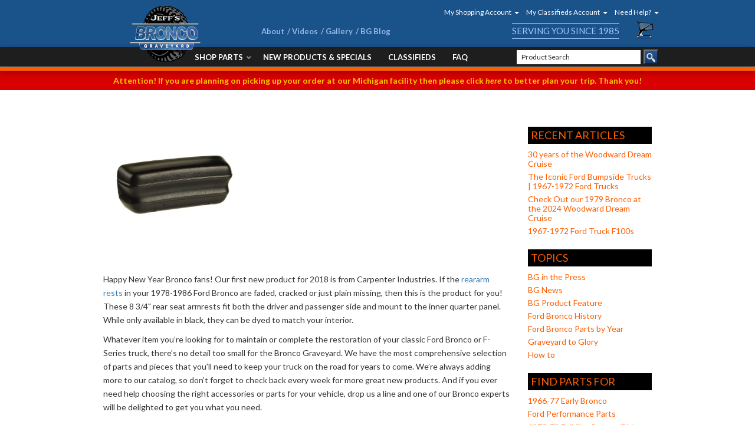

--- FILE ---
content_type: text/css;charset=UTF-8
request_url: https://broncograveyard.com/files/css/style-v2.css
body_size: 19722
content:
@charset "utf-8";body{line-height:1.7}h1{font-size:30px;margin-bottom:30px!important}h2{font-size:24px}h3{font-size:20px}h4{font-size:18px}h5{font-size:16px}h6{font-size:14px}input{line-height:1.4}input[type="text"],input[type="textarea"],input[type="password"]{padding:5px;border:1px solid #CCC;box-shadow:inset 0 0 5px rgb(0 0 0 / .2)}.wsm-prod-qty-field{width:30px}.wsm_inquiry_form form{width:100%;background:WhiteSmoke;border:0;border-left:5px solid #CCC}.wsm_inquiry_form form .wsm_inquiry_row_0,.wsm_inquiry_form form .wsm_inquiry_row_1{background:none}.wsm_inquiry_form form label{float:none;clear:both;width:100%}.wsm_inquiry_form_field{width:100%;float:none}input[type="checkbox"]+.wsm_inquiry_form_cbox_label{width:auto;display:inline-block}.wsm_interface_helper_link{width:auto;margin:0;text-align:right}.newsletter i{float:left}.newsletter form{margin-top:10px;display:block}.newsletter input[type='text']{width:65%;color:#666;float:left;margin:0!important}.newsletter input[type='submit']{float:right;background-color:#ff5d00;border:1px solid #fc7e35;color:#fff;font-weight:700;padding:3px 5px;font-family:Arial;font-size:13px;font-style:normal;font-variant:normal;font-weight:700}img{max-width:100%}.content_wrap img{margin-bottom:15px}img.flt_rt,img.flt_lft{display:block;margin:0 auto 15px}::selection{background:SlateGray;color:#fff}::-moz-selection{background:SlateGray;color:#fff}@media only screen and (min-width:768px){img.flt_rt{float:right;margin:0 0 15px 15px}img.flt_left{float:left;margin:0 15px 15px 0}h1{font-size:40px;margin-bottom:30px!important}h2{font-size:34px}h3{font-size:28px}h4{font-size:24px}h5{font-size:20px}h6{font-size:18px}}body{overflow-x:hidden}.content_wrap{padding:0 0 30px;overflow-x:hidden}.row.master{position:relative;transition:0.3s ease all}.sb-active{position:fixed;height:100%;overflow-y:hidden}.sb-active .content_wrap{height:100%;z-index:60;top:0;left:0;width:100%}.sb-active .black_overlay{position:fixed;background:rgb(0 0 0 / .5);height:100%;width:100%;top:0;left:0;min-height:100%;z-index:10}#sidebar-main{left:-100%;transition:0.3s ease all;position:fixed;background:#FFF;z-index:40;overflow-y:scroll;height:100%}.sb-active #sidebar-main{box-shadow:0 15px 25px rgb(0 0 0 / .9);left:0;top:0}.view-sb{margin:15px 0;border-radius:0 5px 5px 0;position:relative;z-index:9;transition:0.3s ease all}.view-sb::before{content:'View '}.sb-active .view-sb::before{content:'Close';display:block}.sb-active .view-sb{float:right;position:fixed;right:0;border-radius:5px 0 0 5px;box-shadow:0 0 15px rgb(0 0 0 / .5);z-index:60}#sidebar-main h3{font-size:18px;padding-bottom:5px;position:relative;background:#000;color:#ff5e00;padding:5px;text-transform:uppercase}#sidebar-main h3 span{color:#fff}#sidebar-main .side-nav ul{list-style:none;padding:0;margin:0}#sidebar-main .side-nav ul li{line-height:1.2;margin-bottom:3px;padding-bottom:3px}#sidebar-main .side-nav ul li a{color:#ff5e00;transition:0.3s ease all}#sidebar-main .side-nav ul li a:hover{color:#000}.list-group.have-a-question a{padding:0;border:0;margin-bottom:15px;overflow:hidden;line-height:1.4}.list-group.have-a-question i{float:left;width:20%}.list-group.have-a-question>a>*:not(i){width:72%;margin-left:3%;float:left}#sidebar-main .wsm_widget_attribute_selector select{width:100%;margin-bottom:10px;font-size:16px}.list-group.have-a-question a>span{font-size:12px}@media only print,only screen and (min-width:768px){.content_wrap{overflow-x:auto;padding-bottom:0}#containerWrap{padding:15px}#sidebar-main,.sb-active #sidebar-main{left:0;position:static;overflow:visible}.sb-active #sidebar-main{box-shadow:0 15px 25px rgb(0 0 0 / .9);left:0;top:0}}@media only screen and (min-width:1200px){#containerWrap{background:#FFF;position:relative}}.header-wrap{background:#1a528a;position:relative}header .menu-toggle{height:100px;display:block;width:15%;text-align:center;background:#1a528a;color:#fff;font-size:24px;border:0;border-right:1px solid rgb(255 255 255 / .3);margin:0;padding:0}header .phone-link{width:15%}header .menu-toggle,header .main-logo{float:left;margin:0}header .phone-link,header .cart_icon_counter_wrapper{float:right;margin:0 auto}header .main-logo{width:54%}header .faq-msg{background:#d80000;padding:5px;text-align:center;font-weight:700}header .faq-msg p{margin:0}header .faq-msg a{color:#ffc400}header .menu-toggle{line-height:1}header .menu-toggle[aria-expanded="true"] i:first-of-type{display:none!important}header .menu-toggle[aria-expanded="false"] i:last-of-type{display:none!important}header .main-logo{text-align:center;display:block;width:70%}header .main-logo img{max-height:100px;padding:5px}header .phone-link{margin-right:15%;line-height:50px;border-left:1px solid rgb(255 255 255 / .3);border-right:1px solid rgb(255 255 255 / .3)}.cart_widget_wrapper{position:relative}#cart-content{width:100%;clear:both}.cart_icon_counter_wrapper{position:relative;margin-top:-50px!important}.cart_icon_counter_wrapper i.fa-times,.cart_icon_counter_wrapper.collapsed i.fa-shopping-cart{display:block!important}.cart_icon_counter_wrapper.collapsed i.fa-times,.cart_icon_counter_wrapper i.fa-shopping-cart{display:none !Important}.cart_counter{position:absolute;top:0;right:0;font-size:10px;padding:5px;font-weight:700;background:#000;line-height:.5;color:#FFF;border-radius:50%}.cart_info_actions_wrapper{text-align:center;padding:15px 5px;background:#fff}.cart_info_actions_wrapper br,#cart-content .view-all{display:none}.cart_actions{border-top:1px solid #CCC;margin-top:15px;padding-top:15px}.cart_items_wrapper .cart_item{clear:both;border-bottom:1px solid #CCC;padding:15px;overflow:hidden;background:#eee}.cart_items_wrapper .cart_item .prod_image_wrap{float:left;width:25%}.cart_items_wrapper .cart_item .prod_image_wrap img[src=""]{height:80px;text-indent:-999em;width:100%;display:block;background:url(/files/images/no-image-avail-large.jpg) center center;background-size:contain}.cart_items_wrapper .cart_item .prod_info{float:right;width:70%;line-height:1.4}.cart_items_wrapper .prod_quantity{font-size:10px;opacity:.6}header .cart_items_wrapper{overflow-y:auto;max-height:300px}#searchWrap{overflow:hidden;padding:5px;background:#000}#searchWrap #widget_search_form{position:relative;margin-bottom:0}#widget_nltr_email{width:100%;padding:5px;min-height:25px;border-radius:0;border:none;padding:6px 30px 6px 6px;color:#333}#searchWrap .widget_search_button{position:absolute;top:0;right:0;width:25px;height:100%;padding:0;text-indent:-1000em;background:#003876 url(/files/images/bgy-sprite.png) -198px -422px no-repeat}@media only screen and (min-width:320px){.header-wrap{margin-bottom:15px}#searchWrap{clear:both}header .phone-link{color:#fff;font-size:24px;text-align:center}}@media only screen and (max-width:768px){.main-header{}header .cart_icon_counter_wrapper{background:url(/files/images/bgy-sprite.png) 0 0 no-repeat;float:right;margin-top:0!important;padding:0;margin:auto;clear:none;width:50px;height:40px;text-align:center;position:absolute;right:0;top:33px}.serving-you{display:none}#searchWrap{clear:both;display:block;background:none;padding:0 0 0 2px;margin:0;float:right;width:100%;position:relative;height:35px}#searchWrap #widget_search_form{border:0!important;}#searchWrap .widget_search_field{border:none;box-shadow:none;height:28px;width:88%;margin:0 3px;padding:0 8px;font-size:12px}#searchWrap .widget_search_button{height:30px;width:10%;margin-right:3px;background:url(/files/images/bg-search-icon.png) center center no-repeat;background-size:40%;background-color:#ff5e00;border:none}}@media only screen and (min-width:768px){.header-wrap{margin-bottom:27px}.wsm_login i,header .phone-link i{display:none}header .phone-link i{display:inline-block;color:#fff}header .phone-link,header .cart_icon_counter_wrapper{width:auto;border:none;float:none;height:auto}header .phone-link{display:block;text-align:center}.hdr-menu{float:right}.hdr-menu li.dropdown:hover{background:#232323;text-decoration:none!important}.hdr-menu li.dropdown:hover a{text-decoration:none}.hdr-menu li.dropdown.open{background:#232323;position:relative}.hdr-menu li.dropdown .dropdown-menu{background:#232323;margin-top:-1px}.hdr-menu li.dropdown h4{color:#fff;font-size:14px;margin:2px 0 0 0}.hdr-menu li.dropdown p{color:#fff;margin:0}.hdr-menu li.dropdown .dropdown-menu li a{font-size:12px;color:#ff5c00}.hdr-menu li{margin:0;padding:3px}.hdr-menu li>a{color:#fff;margin:0;padding:0 3px;font-size:12px}.hdr-menu li a span.caret{float:right;margin-top:12px}.hdr-menu li.dropdown .dropdown-menu{width:220px}.hdr-menu li.dropdown .dropdown-menu li a:hover{background:#232323;text-decoration:underline}.hdr-menu li.dropdown.needhelp .dropdown-menu{left:-137px;right:auto}.hdr-menu li.dropdown.needhelp .dropdown-menu a span{color:#fff}.hdr-menu li.dropdown.needhelp .dropdown-menu a{color:#ccc;font-size:9px}.hdr-menu li.dropdown.needhelp .dropdown-menu i{display:inline-block;text-align:top;font-size:30px;color:#fff;width:40px;text-align:center;float:left}.hdr-menu li.dropdown.needhelp .dropdown-menu li a>span{display:block;font-size:16px}.hdr-menu li.dropdown.needhelp .dropdown-menu li{font-size:10px;color:#fff}.hdr-menu li.dropdown.needhelp .dropdown-menu li.hdr-title{text-align:center;font-size:18px;line-height:1;margin-top:0!important}.hdr-menu li.dropdown.needhelp .dropdown-menu li.hdr-phone{text-align:center;margin-top:0!important}.hdr-menu li.dropdown.needhelp .dropdown-menu li.hdr-phone a{font-size:14px;line-height:1;color:#fff}.hdr-menu li.dropdown.needhelp .dropdown-menu li.hdr-hours{text-align:center;font-size:12px;line-height:1.4;margin-top:0!important}.hdr-menu li.dropdown.needhelp .dropdown-menu .dropdown-divider{width:85%;height:2px;background:#fff;margin:15px auto 5px}.serving-you{text-transform:uppercase;color:#9DC8FF;border-top:1px solid;border-bottom:1px solid;font-size:15px;position:absolute;top:34px;right:70px}.pre-header{background-color:#1a528a;border-top:5px solid #003876;box-shadow:inset 0 1px 0 0 #193958;padding-top:8px}.pre-header .text-center{text-align:left}.pre-header h6,.pre-header ul{margin:0}.pre-header h6{color:#fff;text-transform:uppercase;font-size:16px;font-weight:700}.pre-header h6 span{padding-left:10px;padding-right:10px;border-left:4px solid #ff5e00;border-right:4px solid #ff5e00}.pre-header-nav{position:absolute;left:30%;top:40px;margin-top:-5px!important}.pre-header-nav li{line-height:12px;margin:0;padding:0 3px 0 0;font-weight:700}.pre-header-nav li a::after{content:'/';color:#96B9E6;margin-left:5px;line-height:2;font-weight:700}.pre-header-nav li:last-child{border:none;padding-right:0}.pre-header-nav li:last-child a::after{display:none}.pre-header-nav a{color:#96B9E6;font-size:13px;padding:0;font-weight:700}.wsm_login{text-align:left;color:#fff;margin:0 0 4px 0;line-height:1.4}.wsm_login a{color:#ccc!important}.widget_login_header_welcome{margin:0;display:block}.main-header{padding-top:5px;background-color:#1a528a;height:80px}.main-header .container{position:relative}header .main-logo{text-align:left;width:auto;margin-bottom:5px;margin-top:0;width:25%;position:absolute}header .main-logo img{max-height:105px;position:relative}header .phone-link{float:left;width:auto;margin-right:0;line-height:1;color:#fff;text-decoration:none;font-weight:900;font-size:16px}header .phone-link span{display:inline-block;position:relative}header .head_hours{display:block!important;font-size:10px;color:#96b9e5;font-weight:400;margin-left:0;text-align:left}header .cart_widget_wrapper{float:right}header .cart_icon_counter_wrapper{background:url(/files/images/bgy-sprite.png) 0 0 no-repeat;float:right;margin-top:0!important;padding:0;margin:auto;clear:none;width:32px;height:30px;text-align:center;position:absolute;right:10px;top:31px}header .cart_icon_counter_wrapper:focus{outline:none}header .cart_counter{display:block;position:relative;border-radius:0;color:#96b9e5;background:none;padding:0;line-height:1;font-size:10px;font-weight:400;top:auto;right:auto}header .cart_counter::after{content:'none;
    text-transform: uppercase;
    margin-left: 5px;
    font-size: 12px;
  }
  .cart_icon_counter_wrapper i.fa-times, .cart_icon_counter_wrapper.collapsed i.fa-shopping-cart {
    display: block;
    font-size: 36px;
    line-height: 36px;
  }
  .cart_icon_counter_wrapper i.fa-shopping-cart {
    color: #96b9e5;
  }

  /*** Cart Dropdown ***/
  header #cart-content {
    position: absolute;
    z-index: 8;
    background: #FFF;
    box-shadow: 5px 10px 15px rgba(0,0,0,0.2);
    width: 300px;
    right: 0;
    top: 100%;
  }

  /* --- Search
  ------------------------------*/
  .phone-search-wrap {
    background-color: #003876;
    overflow: auto;
    width: auto;
    min-height: 60px;
    float: left;
    padding: 5px 10px;
    margin-left: 10px;
    width: 47%;
  }
  #searchWrap {
    clear: none;
    background: none;
    padding: 0;
    margin-top: 3px;
    float: right;
    width: 240px !important;
    position:absolute;
    right:4px;
    bottom: -67px;
    height:25px;
  }
  #searchWrap .widget_search_field {
    border: none;
    box-shadow: none;
    height:24px;
    width:210px;
    padding:0px 8px;
    font-size:12px;
  }
  /* User Links */
    .user-links {
        float: right;
        margin-right: 0;
        margin-top: 0;
        display: block;
    }
    .user-links ul {
        list-style: none;
        margin: 0 4px 0 0;
        padding: 0;
    }
    .user-links ul li {
        text-align: center;
        display: inline-block;
        margin-right: 10px;
        width: 65px;
        height: 65px;
        padding-top: 5px;
    }
    .user-links ul li i, .user-links ul li span {
        display: block;
    }
    .user-links ul li i {
        color: #96b9e5;
        font-size: 36px;
        line-height: 36px;
    }
    .user-links li a {
        color: #96b9e5;
        font-size: 10px;
    }
    .user-links li a, .user-links i, .cart_icon_counter_wrapper .cart_counter::after {
        transition: all .2s ease-in-out;
    }
    .user-links li a:hover, .user-links li:hover i, .cart_icon_counter_wrapper:hover .cart_counter::after {
        text-decoration: none;
    }
}

@media only screen and (min-width: 992px) {
    header .main-logo {
      margin-top: 0;
    }
    header .main-logo img {
      /* max-height: 70px; */
      position: relative;
    }
    .phone-search-wrap {
      width: 53%;
    }
    header .phone-link {
      font-size: 20px;
    }
    header .head_hours {
      margin-left: 22px;
    }
  /* --- Search
  ------------------------------*/
    #searchWrap {
      width: 33%;
      clear: both;
      z-index:99;
      bottom: -67px;
    }
}

@media only print, only screen and (min-width: 1200px) {

  /* --- General
  ------------------------------*/
 

  #searchWrap form {
    position: relative;
  }

  /* --- Logo
  ------------------------------*/
  header .main-logo {
    width: 25%;
    margin-top: 0;
  }
  header .main-logo img {
    /* max-height: none; */
    position: relative;
  z-index: 2;}
  /* --- Phone
  ------------------------------*/
  header .phone-link {
    cursor: default;
    width: auto;
    display: block;
    font-size: 24px;
  }

  /* --- Search
  ------------------------------*/
  #searchWrap {
    width: 33%;
    clear: both;
    z-index:99;
    bottom: -65px;
  }
  .phone-search-wrap {
      width: 53%;
    }
  /* --- Cart
  ------------------------------*/
  .cart_widget_wrapper {
    float: right;
    clear: none;
    /* width: 12% !important; */
  }
  
  
}

/*================================================
=== Navigation Styles 
=================================================*/

/*---------------------------- 
--- General
------------------------------*/
header .navbar-default {
  min-height: 0;
  margin-bottom: 0;
  background-color: transparent;
  border: 0;
  width: 70%;

}
#main-nav .nav-main {
  margin: 0;

/* float: right; */margin-right: 10px;}
@media only screen and (max-width: 767px) {
  header .navbar-default{
    background: #eee;
    width:100%;
  }

  #main-nav .navbar-nav > li.dropdown > a::after {
    position:absolute;
    right:10px;
    top:8px;
  }
  #main-nav .navbar-nav > li.dropdown .dropdown-menu li a {
    padding:5px 10px;
    background:#ccc;
    border-bottom:1px solid #eee;
  }

}
/*---------------------------- 
--- Welcome Guest
------------------------------*/
.wsm_login_wrap {
  padding: 15px;
  background: rgba(0,0,0,0.1);
}
.wsm_login_wrap .my-account {
  margin-left: 15px;
}
.wsm_login_wrap hr {
  margin: 15px 0;
  border-color: #AAA;
}

/*---------------------------- 
--- Parent Links
------------------------------*/
#main-nav .navbar-nav > li {
  /* border-bottom: 1px solid #CCC; */
}
#main-nav .navbar-nav > li > a {
  color: #333;
  text-transform: uppercase;
  font-weight: 700;
  position: relative;
}
#main-nav .navbar-nav > li > a:hover {
  background: #ff5e00;
}
.navbar-default .navbar-nav>.open>a, .navbar-default .navbar-nav>.open>a:focus, .navbar-default .navbar-nav>.open>a:hover {
  background: #ff5e00;
}

/*** With children ***/
#main-nav .navbar-nav > li.dropdown > a span.caret {
  display: none;
  padding-right: 30px;
}
#main-nav .navbar-nav > li.dropdown > a::after {
  content: "\f078";
  font-family: 'FontAwesome';
  display: block;
  position: absolute;
  text-align: center;
  opacity: 0.5;
  pointer-events: none;
}
#main-nav .navbar-nav > li.dropdown.open > a::after {
  content: "\f00d";
}

/*---------------------------- 
--- Child Links (dropdowns)
------------------------------*/
#main-nav .navbar-nav > li > ul.dropdown-menu {
  padding: 0;
}
.navbar-default .navbar-nav .open .dropdown-menu>li>a,
.navbar-default .navbar-nav .open .dropdown-menu ul>li>a {
  padding: 3px 5px;
  color: #444;
  display: block;
}
#main-nav .navbar-nav > li > ul > li:last-child > a {
  border-bottom: 0 !important;
}
.navbar-default .dropdown .dropdown-menu ul{
  list-style: none;
  padding: 0;
}

/***************************** 
*** Media Queries 
******************************/

@media only screen and (min-width: 768px) {

  /* --- General
  ------------------------------*/
  .nav-wrap {
    background-color: #1e1e1e;
    border-bottom: 6px solid #ff5e00;
    box-shadow: 0 3px 10px 0 rgba(0,0,0,.3),inset 0 -1px 0 0 #b0b0b0;
  }
  div#main-nav {float: right;}
  /* --- Parent Links
  ------------------------------*/
  #main-nav .navbar-nav > li.dropdown {
    position: static;
  }
  #main-nav .navbar-nav > li > a {
    color: #fff;
    padding:10px 5px 10px 5px;
    font-size:11px;

  }
  #main-nav .navbar-nav > li.dropdown > a {
    color: #fff;
    padding-right: 15px;
    padding-left:8px;
  }
  #main-nav .navbar-nav > li.dropdown > a::after {
    top: 50%;
    margin-top: -10px;
    color: rgba(255,255,255,.5);
  }

  /* --- Children (Dropdown)
  ------------------------------*/
  #main-nav .navbar-nav > li.dropdown  ul {
    width: 100%;
    /* background: #EEE; */
  }
  #main-nav .navbar-nav > li.dropdown > ul {
    background: #000;
    border: 0;
    width: 300px;
    padding:5px;
  }

  #main-nav .navbar-nav > li.dropdown > ul::after {
    content:'Close (x)';
    position: absolute;
    top: 5px;
    right: 5px;
    font-size: 14px;
    opacity: 0.5;
    cursor: pointer;
  }
  #main-nav .navbar-nav > li.dropdown > ul li a {
    display: block;
    transition: 0.3s ease all;
    color:#fff;
  }
  #main-nav .navbar-nav > li.dropdown > ul li a:hover {
    text-decoration: underline;
    background: rgba(0,0,0,0.2);
  }


  #main-nav .navbar-nav > li.dropdown > a::after {
    font-size:8px;
    width: 15px;
    right: 0px;
    top: 20px;
  }

}

@media only screen and (min-width: 992px) {

  /* --- Parent Links
  ------------------------------*/
  #main-nav .navbar-nav > li.dropdown {
    position: relative;
  }

  #main-nav .navbar-nav > li > a {
    padding:10px 5px 10px 5px;
    font-size:13px;

  }

}

@media only screen and (min-width: 1200px) {

  /* --- General
  ------------------------------*/
  
  .nav-wrap {
    position: relative;
  }
  #main-nav,
  header .navbar-default {
    border: 0 !important;
  }

  /* --- Parent Links
  ------------------------------*/
  #main-nav .navbar-nav > li {
    border-bottom: 0;
  }
  #main-nav .navbar-nav > li > a {
    padding: 7px 14px;
    transition: 0.3s ease all;
  }
  #main-nav .navbar-nav > li > a:hover {
    background: rgba(0,0,0,0.1);
  }
  #main-nav .navbar-nav > li.dropdown a {
    padding-right: 20px;
  }
  #main-nav .navbar-nav > li.dropdown > a::after {
    font-size: 8px;
    opacity: 1;
    width: 20px;
    margin-top: -13px;
  }

  /* --- Children (Dropdown)
  ------------------------------*/
  #main-nav .navbar-nav > li.dropdown  ul {
    /* background: #EEE; */
  }
  .navbar-default .navbar-nav .open .dropdown-menu>li {
    overflow: hidden;
  }
  .navbar-default .navbar-nav .open .dropdown-menu>li>a{
    border: 0;
    padding: 7px ;
    padding-right: 7px;
    transition: 0.3s ease all;
    display: inline-block;
    background: none;
  }

  #main-nav .nav-main > li:nth-child(5) > ul.dropdown-menu,
  #main-nav .nav-main > li:nth-child(6) ul.dropdown-menu,
  #main-nav .nav-main > li:nth-child(7) ul.dropdown-menu,
  #main-nav .nav-main > li:nth-child(8) ul.dropdown-menu,
  #main-nav .nav-main > li:last-child ul.dropdown-menu {
    left: auto;
    right: 0;
  }

}



/*================================================
=== Footer Styles 
=================================================*/

/*---------------------------- 
--- General
------------------------------*/
.footer-wrap {
/*   background: url(/files/images/bg-footer-texture.jpg) center top repeat; */

  background: -webkit-radial-gradient(bottom,#252525,#1d1d1d,#222);
background: radial-gradient(at bottom,#252525,#1d1d1d,#222);
  color: #FFF;
  position: relative;
  padding-bottom: 30px;
  border-top:10px solid #ff5d00;
}
.footer-wrap h2 {
  color: #FFF;
  font-size: 15px;
  font-weight:bold;
  clear:both;
  margin:10px 0;
}
.footer-wrap ul {
  margin: 0;
  padding: 0;
}

.footer-wrap ul.side-nav li a{
  padding:0;
  margin:0;
  line-height:1.6;
  color:#fff;
}

.footer-wrap ul.side-nav li{
  padding:0 0 0 5px;
  margin:0;
}


.footer-wrap li {
  list-style: none;
  margin: 0 0 5px; 
  padding: 0;
  color: #999;
}
.footer-wrap a {
  color: #CCC;
}
.phone a {
  font-size: 24px;
  font-weight: 700;
  color: #fff !important;
}
.fax,
.email-address a,
.address {
  color: #fff !important;
}
.store-info strong {
  color: #999;
}


.newsletter i {
  font-size:30px;
  margin-right:5px;
  float:left;
}

.newsletter h2.newsletter-title {
  margin:0;
  font-size:14px;
  line-height:1.4;
  float:left;
}

.newsletter h2.newsletter-title span {
  color:#ff5e00;
  display:block;
}

.newsletter #widget_newsletter_form p {
  display:none;
}

.newsletter img {
  margin:20px 0;
}





@media only screen and (min-width: 768px) {
 


 
}

/*---------------------------- 
--- Pre Footer
------------------------------*/
.pre-footer {
  border-top: 6px solid #fff;
  border-bottom: 10px solid #ff5e00;
  background: #111;
  padding: 15px 0;
  margin-bottom: 15px;
}
.pre-footer p {
  margin: 0;
}
/* ========================================================================
    NEWSLETTER
=========================================================================== */

.newsletter-wrap {
  background: #b22133;
  padding: 15px 0;
  margin: 0;
  margin-top: 0;
  clear: both;
  text-align: center;
  position: relative;
  z-index: 1;
}

.newsletter-wrap::after {
  content:'';
  width: 0;
  height: 0;
  border-left: 15px solid transparent;
  border-right: 15px solid transparent;
  border-top: 15px solid #b22133;
  position: absolute;
  left: 50%;
  transform: translateX(-50%);
  bottom: -15px;
}

.newsletter-signup {
  text-align: center;
}

#widget_newsletter_form {
  margin: 0;
  text-align: left;
  margin:10px 0;
}

#widget_newsletter_form p, #widget_nltr_email, #widget_nltr_button {
  display: inline-block;
  width: auto;
  margin: 0;
  vertical-align: middle;
}

#widget_nltr_email {
  border-radius: 0;
  border: none;
  height: 30px;
  width:80%;
  font-size: 14px;
  color: #151515;
  padding: 6px;
  float:left;
}

#widget_newsletter_form p,
.footer-social-media p {
  vertical-align: middle;
  position: relative;
  font-size: 17px;
  line-height: 18px;
  color: #fff;
  font-weight: 700;
  text-transform: uppercase;
  text-align: left;
}




#widget_nltr_button {
  background: #ff5e00;
  border: none;
  padding: 3px;
  font-weight: 400;
  font-size: 12px;
  transition: all .2s ease-in-out;
  color: #fff;
  float:right;
  width:20%;
  height:30px;
}

#widget_nltr_button:hover {
  background: #900;
}

@media only screen and (max-width: 767px) {
  #widget_newsletter_form p {
    display: block;
  }
  #widget_nltr_email {
    width: 80%;
    height:40px;
/*     min-width: 50px; */
  }

  #widget_nltr_button {
    width:20%;
    height:40px;
  }
  #widget_newsletter_form p, #widget_nltr_email, #widget_nltr_button {
    margin: 10px auto !important;
    display: inline-block;
  }
  #widget_newsletter_form p::before {
    content: none;
  }
}

/*** Social Media ***/
/* .footer-wrap .social-wrap {
  display: inline-block;
}
.footer-wrap .social-wrap li a {
  color: #FFF;
  font-size: 40px;
}
.footer-wrap .social-wrap li {
  display: inline-block;
  margin: 0 5px;
  vertical-align: middle;
  line-height: 31px;
} */


.footer-wrap .social-wrap {

}
.footer-wrap .social-media li a {
  color: #FFF;
  font-size: 15px;
}



.store-info ul.social-media {
  margin-top:20px;
}

.store-info ul.social-media li {
  display:inline-block;

}

.store-info ul.social-media li a {
  border:0px solid #fff;
  display:block;
  text-align:center !important;
  padding:5px;
  width:30px;
  color:#fff;
  line-height:1.4;
}

li.sm_facebook > a {
  background:#315c95 !important;

}

li.sm_twitter > a {
  background:#68d3e5 !important;

}

li.sm_youtube > a {
 background: #cc181e !important;

}

li.sm_google > a {
  background:#d34836 !important;

}



/*** Credit Cards ***/

footer .credit_cards { 
  padding: 0;
  margin:  0;
  display: inline-block;
  vertical-align: bottom;
}
footer .credit_cards li { 
  background: url(/files/images/sprite-ccards.png) no-repeat; 
  display: inline-block; 
  height: 45px; 
  margin: 0 5px 15px; 
  text-indent: -1000em; 
  width: 72px; 
}
footer .credit_cards li.cc_visa { 
  background-position: 0 -64px;
}
footer .credit_cards li.cc_mastercard {
  background-position: -73px -64px;
}
footer .credit_cards li.cc_amex {
  background-position: -146px -64px;
}
footer .credit_cards li.cc_discover {
  background-position: -217px -64px;
}
footer .credit_cards li.cc_paypal {
  background-position: -290px -64px;
}

/*---------------------------- 
--- Footer Sections
------------------------------*/
.footer-columns li a {
  display: block;
  color: #999;
  padding: 2px;
}
.copyright-wrap {
  padding: 10px 0;
  /* Permalink - use to edit and share this gradient: http://colorzilla.com/gradient-editor/#212121+0,1a1a1a+100 */
  background: #212121; /* Old browsers */
  background: -moz-linear-gradient(top, #212121 0%, #1a1a1a 100%); /* FF3.6-15 */
  background: -webkit-linear-gradient(top, #212121 0%,#1a1a1a 100%); /* Chrome10-25,Safari5.1-6 */
  background: linear-gradient(to bottom, #212121 0%,#1a1a1a 100%); /* W3C, IE10+, FF16+, Chrome26+, Opera12+, Safari7+ */
  filter: progid:DXImageTransform.Microsoft.gradient( startColorstr='#212121', endColorstr='#1a1a1a',GradientType=0 ); /* IE6-9 */
  font-size: 12px;
  text-align: center;
  color: #fff;
  border-top:2px solid #111;
}

.copyright-wrap a {
  color:#fff;
}
#wsm_copyright br {
  display: none;
}
.copyright-nav {
  margin: 0;
}
.copyright-nav li {
  line-height: 12px;
  border-right: 1px solid #666;
  padding-right: 7px;
}
.copyright-nav li:last-child {
  border: none;
  padding-right: 0;
}
.copyright-nav a {
  color: #fff
}





/***************************** 
*** Media Queries 
******************************/
@media only screen and (max-width: 767px) {
  .footer-columns li a {
    background: rgba(255,255,255,0.05);
    margin:2px 0 !important;
    padding:5px !important;
    display:block;
  }
}
@media only screen and (min-width: 320px) {
  #widget_newsletter_form p,
  .footer-social-media p {
    display: block;
    margin-bottom: 10px;
  }
  #widget_newsletter_form p .top-text,
  .footer-social-media p .top-text {
    color: #fff;
    font-size: 24px;
    line-height: 24px;
  }
  #widget_newsletter_form .bottom-text,
  .footer-social-media .bottom-text {
    text-align: left;
    font-size: 15px;
    line-height: 15px;
  }

  .copyright-nav,
  #wsm_copyright {
    display:block;
    text-align:center !important;
  }

}
@media only screen and (min-width: 768px) {
  #widget_newsletter_form p,
  .footer-social-media p {
    display: block;
    margin-bottom: 10px;
  }

  
}

@media only screen and (min-width: 992px) {
 
  #widget_newsletter_form p .top-text,
  .footer-social-media p .top-text {
    color: #fff;
    font-size: 30px;
    line-height: 30px;
  }
  #widget_newsletter_form .bottom-text,
  .footer-social-media .bottom-text {
    text-align: left;
    font-size: 19px;
    line-height: 19px;
  }

  .footer-columns {
    display:flex;
    padding-top:10px;
  }

  .footer-columns div {
    border-left: 1px solid #333;
  }

  .footer-columns div:first-of-type {
    border-left: none !important;
  }

  #widget_nltr_email {
    width:70%;
  }

  #widget_nltr_button {
    width:30%;
  }

  
     
      
}

@media only screen and (min-width: 1200px) {

  /* --- Pre Footer
  ------------------------------*/
  .pre-footer h2 {
    display: inline-block;
    margin-right: 15px;
  }
  
  .social-wrap {
    text-align: right;
  }
 
  
  /* --- Footer Sections
  ------------------------------*/
  .footer-columns li a {
    display: inline-block;
    background: none;
    padding-left: 0;
  }
  
}




/*================================================
=== Home Page Styles 
=================================================*/

/*---------------------------- 
--- General
------------------------------*/

/*---------------------------- 
--- Hero Slideshow
------------------------------*/
.hero-wrap {
  margin-bottom: 30px;
}

.hero-wrap .owl-dots {
  position: absolute;
  z-index:1;
  bottom: 5px;
  width: 100%;
}
.hero-wrap .owl-dot.active span {
  background: SlateGray ;
}
.hero-wrap img {
  margin-bottom: 0;
}
.about-wrap {
  position: relative;
  padding-top: 85px;
  padding-bottom: 40px;
  border-top: 10px solid #ff5e00;
  background-color: #f2f2f2;
}
.about-wrap::before {
    content: url(/files/images/jbgnewlogo.svg);
    display: block;
    position: absolute;
    top: -90px;
    left: 50%;
    transform: translateX(-50%);
    width: 250px;
}
img[src="/files/images/banner-bronco-graveyard-tv.png"] {
  margin-top: 50px; 
}
/*** Slideshow Prev/next ***/
#featured_slideshow .owl-nav {
  color: White; 
  line-height: 1; 
}
#featured_slideshow .owl-nav > div {
  position: absolute;
  top: 45%;
  opacity: 0.5;
  transition: 0.3s ease all;
}
#featured_slideshow .owl-nav > div:hover {
  opacity: 1;
}
#featured_slideshow .owl-nav > div.owl-prev {
  left: 15px; 
}
#featured_slideshow .owl-nav > div.owl-next {
  right: 15px; 
}
#featured_slideshow .owl-nav i {
  font-size: 36px;
}
#featured_slideshow .owl-nav > div {
  display: inline-block; 
  margin: 0 5px;
}

/*---------------------------- 
--- Year Make Model
------------------------------*/
.ymm-wrap .wsm_widget_attribute_selector {
  background: #EEE;
  margin-bottom: 30px;
  padding: 15px;
}
.wsmjs-attribute-search-group .wsm_widget_attribute_selector_label select {
  width: 100%;
  -moz-appearance: none;
 -webkit-appearance: none;
 appearance: none;
  border-radius: 5px;
  border: 0;
  padding: 5px;
  margin-bottom: 10px;
  line-height: 1;
  border: 2px solid #999;
  background: #f4f4f4;
}
.wsmjs-attribute-search-group .wsm_widget_attribute_selector_label select[disabled] {
  opacity: 0.7;
  border-width: 1px;
  border-color: #CCC;
}
.wsmjs-attribute-search-group .wsm_widget_attribute_selector_label select::-ms-expand {
  display: none;
}
.wsmjs-attribute-search-group .wsm_widget_attribute_selector_label {
  position: relative;
}
.wsmjs-attribute-search-group .wsm_widget_attribute_selector_label::after {
  content: "\f078";
  position: absolute;
  right: 10px;
  top: 2px;
  font-family: 'FontAwesome';
  pointer-events: none;
}
.ymm-wrap .wsmjs-attribute-search-buttons {
  text-align: center;
  margin: 15px 0 30px;
}
.ymm-wrap .wsmjs-attribute-search-buttons button {
  margin: 0 5px;
}
.ymm-wrap .wsmjs-attribute-search-group .wsm_widget_attribute_selector_label {
  margin-bottom: 5px;
}

/*---------------------------- 
--- Static Banners
------------------------------*/
#fnd_album_static img {
  display: block;
  margin: 0 auto;
}
@media only screen and (min-width: 320px) {
  #featured_slideshow img,
  #fnd_album_static .columns img {
    margin-bottom: 10px;
    width: 100%
  }
}
@media only screen and (min-width: 768px) {
  #fnd_album_static .columns:not(.end) img {
    margin-bottom: 18px;
  }
  .about-section .btn {
    min-width: 100px;
  }
}
@media only screen and (min-width: 992px) {
  #fnd_album_static .columns:not(.end) img {
    margin-bottom: 19px;
  }
}
@media only screen and (min-width: 1200px) {
  #fnd_album_static .columns:not(.end) img {
    margin-bottom: 19px;
  }
}
/*---------------------------- 
--- Featured Categories
------------------------------*/
.feat-cats-wrap {
  background: #fff;
  padding: 0;
  position: relative;
  margin-bottom: 100px;
}
.feat-cats-wrap .col-sm-12:before,
.feat-cats-wrap .col-sm-12:after {
	content:"";
    position:absolute; 
    z-index:-1;
    box-shadow:0 0 30px rgba(0,0,0,0.6);
    top:90%;
    bottom:-10px;
    left:100px;
    right:100px;
    border-radius:100px / 10px;
}
.feat-cats-wrap .row {
  margin-left: 0;
  margin-right: 0;
}
.feat-cats-wrap .col-sm-12 {
  border: 10px solid #225091
}
#fnd_album_feat_cats .columns {
  margin-bottom: 15px;
  line-height: 1.2;
}
#fnd_album_feat_cats .columns > a,
#fnd_album_feat_cats .columns > a span {
  display: block;
}
#fnd_album_feat_cats .columns:nth-child(odd) {
  clear: left;
}
#fnd_album_feat_cats .widget_innerfade_name {
  position: relative;
  border-left: 5px solid #ff5e00;
  text-transform: uppercase;
  font-size: 12px;
  font-weight: 700;
  background: #434343;
  display: block;
  color: #fff;
  padding: 20px;
  margin-bottom: 20px;
}
#fnd_album_feat_cats .widget_innerfade_name::before {
  position: absolute;
  content:'';
  width: 0;
  height: 0;
  border-top: 10px solid transparent;
  border-left: 5px solid #ff5e00;
  border-bottom: 10px solid transparent;
  left: 0;
  top: 50%;
  transform: translateY(-50%);
}
.feat-cats-wrap {
  position: relative;
}

#fnd_album_feat_cats span{
  text-align:center !important;
}
div#fnd_album_feat_cats .row {
    display: flex;
    flex-wrap: wrap;
    align-items: end;
}

/*---------------------------- 
--- Featured Brands
------------------------------*/
.feat-brands-wrap {
  margin-bottom: 30px;
}
.feat-brands-wrap .view-all-brands {
  float: right;
  color: #000;
  position: relative;
  z-index:2;
}
#featured_slideshow_feat_brands {
  padding: 0 45px;
  position: relative;
  margin-top: 15px;
}
#featured_slideshow_feat_brands .owl-nav i {
  font-size: 32px;
  color: #CCC;
}
#featured_slideshow_feat_brands .owl-nav i:hover {
  color: #a4d015;
}
#featured_slideshow_feat_brands .owl-prev,
#featured_slideshow_feat_brands .owl-next {
  position: absolute;
  bottom: 50%;
  margin-bottom: -16px;
}
#featured_slideshow_feat_brands .owl-prev {
  left: 0;
}
#featured_slideshow_feat_brands .owl-next {
  right: 0;
}

/*---------------------------- 
--- Featured Products
------------------------------*/
.feat-prods-wrap {
  margin-bottom: 30px;
}

.feat-prods-wrap .owl-item {
  padding: 15px;
}
.feat-prods-wrap .owl-carousel .owl-item .widget_featured_image {
  margin-bottom: 15px;
  height: 100px;
}
.feat-prods-wrap .owl-carousel .owl-item .widget_featured_image a {
  display: block;
  height:100%;
}
.feat-prods-wrap .owl-carousel .owl-item img {
  width: auto;
  margin: 0 auto;
  max-height: 100%;
}
.feat-prods-wrap .widget_featured_title {
  line-height: 1.4;
  height: 70px; 
  overflow: hidden;
  margin-bottom: 15px;
}
.feat-prods-wrap .widget_featured_title a {
  color: #000;
  display: inline-block;
  margin-bottom: 15px;
}
.wsm_product_new.widget_featured_new_icon {
  display: none;
}
.feat-prods-wrap .owl-nav {
  position: absolute;
  top: -60px;
  text-align: right;
  right: 0;
  display: block !important;
}
.feat-prods-wrap .owl-nav > div {
  display: inline-block;
  margin: 0 5px;
}
.feat-prods-wrap .owl-nav i {
  font-size: 24px;
  color: #CCC;
}
.feat-prods-wrap .owl-nav i:hover {
  color: DarkSlateGray;
}
.feat-prods-wrap .widget_pricebox {
  margin-bottom: 15px;
  line-height: 1.4;
}
.feat-prods-wrap .widget_pricebox .wsm_product_oldprice {
  opacity:0.7;
  font-size: 14px;
}
.feat-prods-wrap .widget_sale {
  font-weight: 700;
}
.feat-prods-wrap .widget_sale em {
  color: Firebrick;
}
.feat-prods-wrap .widget_pricebox em,
.wsm_product_oldprice_value::before  {
  font-style: normal;
  font-size: 12px;
  text-transform: uppercase;
  margin-right: 5px;
}


/***************************** 
*** Media Queries 
******************************/
@media only screen and (min-width: 320px) {
  .feat-cats-wrap h2 {
    border-left: 5px solid #ff5e00;
    font-size: 22px;
    font-weight: 700;
    text-transform: uppercase;
    padding-left: 10px;
    position: relative;
    top: -20px;
    left: -15px;
  }
  .feat-cats-wrap h2 small {
    display: block;
    font-size: 17px;
    text-transform: none;
    color: #000;
  }
  .feat-cats-wrap .view-all {
    display: block;
    float: none;
    position: relative;
    top: auto;
    right: auto;
    background: #333;
    padding: 5px 20px;
    color: #fff;
  }
}

@media only screen and (min-width: 768px) {

  /* --- Hero Slideshow
  ------------------------------*/

  /* --- Year Make Model
  ------------------------------*/
  .ymm-wrap .wsmjs-attribute-search-group .wsm_widget_attribute_selector_label {
    display: inline-block;
    width: 30%;
    margin-right: 3%;
  }
  .ymm-wrap .wsmjs-attribute-search-group .wsm_widget_attribute_selector_label select {
    padding: 5px;
  }
  .ymm-wrap .wsmjs-attribute-search-buttons {
    text-align: center;
    margin:15px 0 0 0;
  }
  .ymm-wrap .wsmjs-attribute-search-buttons button {
    margin: 0 5px;
  }
  .ymm-wrap .wsmjs-attribute-search-group .wsm_widget_attribute_selector_label {
    margin-bottom:0px;
  }


  /* --- Static
  ------------------------------*/
  .static-wrap {
    margin-bottom: 30px;
  }

  /* --- Popular Categories
  ------------------------------*/
  #fnd_album_feat_cats .columns:nth-child(odd) {
    clear: none;
  }
  #fnd_album_feat_cats .columns:nth-child(4n+1) {
    /* clear: left; */
  }
  .feat-cats-wrap h2 {
    font-size: 36px;

  }
  .feat-cats-wrap h2 small {
    display: block;
    font-size: 31px;
  }
  .feat-cats-wrap .view-all {
    float: right;
    position: absolute;
    top: 0;
    right: 0;
    background: #333;
    padding: 5px 20px;
    color: #fff;
  }
}

@media only screen and (min-width: 992px) {
  .feat-cats-wrap h2 small {
    display: block;
  }
}

@media only screen and (min-width: 1200px) {

  /* --- Hero Slideshow
  ------------------------------*/
  .hero-wrap {
    margin: 0 0 25px;
  }

  /* --- Year Make Model
  ------------------------------*/
  .ymm-wrap .wsmjs-attribute-search-group  {
    display: inline-block; 
    width: 70%;
  }
  .ymm-wrap .wsm-attribute-buttons {
    margin-top: 0;
    display: inline-block; 
    width: 30%;
  }
  .ymm-wrap .wsmjs-attribute-search-buttons {
    text-align: center;
  }
  .ymm-wrap .wsm-attribute-buttons button.wsm_widget_attribute_selector_shop {
    float: left;
  }
  .ymm-wrap .wsm-attribute-buttons .wsmjs-attribute-search-clear {
    background: none;
    color: #777;
    border: 0;
  }
  .ymm-wrap .wsm_widget_attribute_selector {
    padding: 15px; 
    position: relative;
    z-index: 3;
  }

  /* --- Popoular Categories
  ------------------------------*/
  #fnd_album_feat_cats .widget_innerfade_name {
    font-size: 16px;
  }

  #fnd_album_feat_cats .img_wrap {
    margin-bottom: 0;
    display: block;
    transition: 0.3s ease all;
  }
  #fnd_album_feat_cats .img_wrap:hover {
  }
  #fnd_album_feat_cats .img_wrap img {
    margin-bottom: 0;
    display: block;
  }
  .feat-cats-wrap h2 {
  }
  .feat-cats-wrap h2 small {
    display: inline-block;
  }
  /* --- Featured Products
  ------------------------------*/
  .feat-prods-wrap {
    margin-bottom: 45px;
  }
  .feat-prods-wrap .owl-carousel .owl-item .widget_featured_image {
    margin-bottom: 15px;
    height: 140px;
  }
  
}


/*================================================
=== Inner Page Styles 
=================================================*/


@media only screen and (max-width: 767px) {
  .content-img-section {
    width:100%;
    float:none;
    text-align:center;

  }

  .content-img-section img {
    width:70%;
  }

}
/*================================================
=== Catalog Styles 
=================================================*/

/*---------------------------- 
--- General
------------------------------*/
.wsm-prod-gallery-view .wsm-cat-info-wrap .wsm-cat-description,
.wsm-cat-gallery-view .wsm-cat-info-wrap .wsm-cat-description,
.wsm-prod-gallery-view  .wsm-prod-quantity,
.wsm-cat-price-save-percent,
.wsm-cat-price-save-amount,
.wsm-prod-gallery-view .wsm-cat-condition .wsm-cat-label,
.wsm-prod-gallery-view .wsm-cat-rating,
.wsm-prod-gallery-view .wsm-cat-avail-remarks,
.wsm-prod-gallery-view .wsm-cat-tag,
.wsm-cat-cat-title-fitems.wsm-cat-cat-title-label,
.wsm-store-header-store-title,
#wsm-cat-brands-catid-,
#wsm-prod-list-view.wsm-cat-list-view .wsm-cat-list-item > div.wsm-cat-info-wrap .clearfix::after,
#wsm-cat-list-view.wsm-cat-list-view .wsm-cat-list-item > div.wsm-cat-info-wrap .clearfix::after,
.wsm-prod-gallery-view .wsm-cat-item-id.wsm-cat-summary,
.wsm-cat-prod-innerwrapper .wsm-cat-list-item br + .wsm-details-button,
.wsm-prod-gallery-view .wsm-cat-condition,
.wsm-prod-gallery-view .wsm-cat-stock-id.wsm-cat-dealer-id .wsm-cat-label,
#wsm-cat-list-view .wsm-cat-list-item .wsm-cat-actions-wrap,
#wsm-prod-list-view .wsm-cat-price-price .wsm-cat-label,
#wsm-prod-list-view .wsm_product_tiered_qty,
#wsm-cat-list-view.wsm-cat-gallery-view .wsm-cat-description,
.wsm-prod-gallery-view .wsm-cat-price-call {
  display: none;
}
.wsm-qview-hover  {
  background: none;
}


.wsm-prod-gallery-view .wsm-cat-ship-remarks {
  padding: 0 5px;
  font-size: 11px !important;
}


/*---------------------------- 
--- Breadcrumbs
------------------------------*/
.wsm_cat_trail {
  font-size: 12px;
  border-bottom: 1px solid #EEE;
  margin-bottom: 15px;
}
.wsm_cat_trail a {
  color: #666;
}

/*---------------------------- 
--- Category Description
------------------------------*/
.wsm-cat-image-descrip-wrapper {
  margin-bottom: 15px;
}

/*** attribute widget ***/
h3.wsm-attr-view-unv.wsm-attr-view-unv-top {
  margin: 0;
}
h3.wsm-attr-view-unv.wsm-attr-view-unv-top a {
  font-size: 18px;
}

/*---------------------------- 
--- Menu Bars
------------------------------*/

#wsm-prod-adminbar,
#wsm-cat-adminbar {
  background: #EEE;
  border-bottom: 1px solid White;
  padding: 5px;
  font-size: 12px;
}
#filter-sort {
  background: #FFF;
}
.wsm-cat-admin-bar-sort-wrapper {
  float: left;
}
.wsm-cat-adminbar-view,
#wsm-cat-adminbar-view {
  float: right;
  font-size: 12px;
}

/*** Pagination ***/
.wsm-cat-admin-bar-view-pagination {
  margin-right: 5px;
}
.wsm-cat-pagination {
  background: #DDD;
  padding: 5px;
  font-size: 11px;
}
.wsm-cat-pagination-nav {
  width: auto;
  padding: 0;
  margin: 0;
}
.wsm-cat-pagination-nav span {
  font-family: 'arial', sans-serif;
}
.wsm-cat-pagination-nav span:hover {
  text-decoration: underline;
}
.wsm-cat-pagination-nav .wsm-cat-pag-prev span:hover,
.wsm-cat-pagination-nav .wsm-cat-pag-next span:hover {
  text-decoration: underline;
  cursor:pointer;
}
.wsm-cat-pag-prev,
.wsm-cat-pag-next,
.wsm-cat-switch-view, 
.wsm-prod-switch-view {
  cursor: pointer;
}
.wsm-cat-pagination-nav li a {
  color: #333;
}

/*---------------------------- 
--- Text Styles
------------------------------*/

/*** General ***/
.wsm-prod-gallery-view,
.wsm-cat-gallery-view {
  line-height: 1.4;
  font-size: 14px;
}

/*** Font Resizing ***/
.wsm-prod-gallery-view .wsm-cat-stock-id.wsm-cat-dealer-id,
.wsm-cat-rating,
#wsm-prod-list-view .wsm-cat-pricebox .wsm-cat-label,
#wsm-prod-list-view .wsm-cat-price-price .wsm-cat-price-was-value::before,
#wsm-prod-list-view .wsm-cat-stock-id.wsm-cat-dealer-id,
#wsm-prod-list-view .wsm-cat-condition,
#wsm-prod-list-view .wsm-prod-qty-title {
  font-size: 11px;
}

/*** Product / Category Titles ***/
.wsm-cat-prod-innerwrapper .wsm-cat-title,
.wsm-cat-prod-innerwrapper .wsm-cat-title,
#wsm-cat-list-view.wsm-cat-gallery-view .wsm-cat-title {
  font-size: 13px;
}
.wsm-cat-list-view .wsm-cat-title {
  margin-bottom: 5px;
}
.wsm-cat-prod-innerwrapper .wsm-cat-title a,
.wsm-cat-prod-innerwrapper .wsm-cat-title a,
#wsm-cat-list-view .wsm-cat-title a {
  color: #333;
}

/*** Item / SKU ***/
#wsm-prod-list-view .wsm-cat-stock-id.wsm-cat-dealer-id {
  color: #999;
  display: none;
}
#wsm-prod-list-view .wsm-cat-stock-id.wsm-cat-dealer-id::before {
  content:'SKU:'; 
}

/*** Pricing ***/
#wsm-prod-list-view .wsm-cat-pricebox .wsm-cat-label,
#wsm-prod-list-view .wsm-cat-price-price .wsm-cat-price-was-value::before {
  text-transform: uppercase;
  font-weight: 700;
}
#wsm-prod-list-view .wsm-cat-price-price-value {
  font-weight: 700;
}

/* Sale Price */
#wsm-prod-list-view .wsm-cat-price-sale .wsm-cat-label {
  color: FireBrick;
}
#wsm-prod-list-view .wsm-cat-price-sale-value {
  color: #333;
}

/* Was Price */
#wsm-prod-list-view .wsm-cat-price-price .wsm-cat-price-was-value {
  opacity: 0.7;
}
#wsm-prod-list-view .wsm-cat-price-price .wsm-cat-price-was-value::before {
  content:'Was ';
}

/*** New ***/
#wsm-prod-list-view .wsm-cat-new  {
  position: absolute;
  top: 0;
  right: 0;
  padding: 5px;
  background: gold;
  color: #000;
  line-height: 1;
  font-size: 12px;
}
.wsm-cat-actions-wrap > .wsm-interface-color-alert {
  font-size: 12px;
  margin-bottom: 5px;
}

/*** Category Description ***/
#wsm-prod-list-view .wsm-cat-description,
#wsm-cat-list-view .wsm-cat-description {
  font-size: 13px;
  line-height: 1.4;
  border-bottom: 1px solid #CCC;
  padding-bottom: 5px;
  margin-bottom: 5px;
}

/*---------------------------- 
--- Category Listings
------------------------------*/

/*** General ***/
.wsm-cat-image-descrip-wrapper .wsm-cat-cat-image {
  text-align: center;
  margin-bottom: 15px;
  max-height: 150px;
}
.wsm-cat-image-descrip-wrapper .wsm-cat-cat-image img {
  max-height: 150px;
}
.wsm-cat-description p {
  font-size: 14px;
  line-height: 1.6;
}
#wsm-cat-list-view {
  border-top: 1px solid #CCC;
  margin-bottom: 30px;
}
#wsm-cat-list-view .wsm-cat-description {
  border-bottom: 0;
}

/*** Grid View ***/
#wsm-cat-list-view.wsm-cat-gallery-view .wsm-cat-list-item {
  height: 185px !important;
  border-bottom: 1px solid #CCC;
  border-left: 1px solid #CCC;
  padding: 15px;
}
#wsm-cat-list-view.wsm-cat-gallery-view .wsm-cat-title {
  height: 55px;
  overflow: hidden;
  text-align: center;
  color: #333;
}

/*Border styling*/
.wsm-prod-gallery-view .wsm-cat-list-item:nth-child(even),
.wsm-prod-gallery-view .wsm-cat-list-item:last-child,
#wsm-cat-list-view.wsm-cat-gallery-view .wsm-cat-list-item:nth-child(even),
#wsm-cat-list-view.wsm-cat-gallery-view .wsm-cat-list-item:last-child  {
  border-right: 1px solid #CCC;
}

/*** List View ***/
#wsm-cat-list-view.wsm-cat-list-view .wsm-cat-list-item .wsm-cat-images-wrap {
  float: left;
}
.body_cat #wsm-cat-list-view.wsm-cat-list-view .wsm-cat-no-image {
  height: 100px !important;
}
#wsm-cat-list-view.wsm-cat-list-view .wsm-cat-list-item {
  padding-top: 15px !important;
}
#wsm-cat-list-view.wsm-cat-list-view .wsm-cat-images-wrap  {
  margin-bottom: 0;
  float: left;
  width: 25% !important;
}
#wsm-cat-list-view.wsm-cat-list-view .wsm-cat-images-wrap img {
  max-width: 100%;
  margin-bottom: 0;
  max-height: 50px;
}


/*---------------------------- 
--- Product Listings General
------------------------------*/

/*** General ***/
#wsm-prod-list-view .wsm-cat-button.wsm-addtocart-button,
#wsm-prod-list-view .wsm-cat-button.wsm-config-button {
  visibility: hidden;
}
#wsm-prod-list-view .wsm-cat-button.wsm-addtocart-button.btn,
#wsm-prod-list-view .wsm-cat-button.wsm-config-button.btn {
  visibility: visible;
}

/*** Images ***/
#wsm-prod-list-view.wsm-cat-list-view .wsm-cat-image.wsm-cat-image-nobrand,
#wsm-cat-list-view.wsm-cat-list-view .wsm-cat-image  {
  height: auto !important;
}
#wsm-cat-list-view.wsm-cat-list-view .wsm-cat-no-image,
#wsm-prod-images-container .wsm-cat-no-image.wsm-prod-view-no-image {
  height: 150px !important;
}
.wsm-cat-images-wrap {
  width: auto !important;
  margin-bottom: 15px;
}
#wsm-cat-list-view.wsm-cat-list-view .wsm-cat-images-wrap  {
  margin-bottom: 0;
}

/*** No Category Images ***/
.wsm-cat-list-item .wsm-cat-no-image,
#wsm-prod-images-container .wsm-cat-no-image.wsm-prod-view-no-image,
.wsm-cat-no-image.wsm_cart_no_image {
  width: 100% !important;
  line-height: 1 !important;
  background:White url(/files/images/no-image-avail-large.jpg) no-repeat top center;
  background-size: contain; 
  text-indent: -9999em;
  height: 85px !important;
}
.wsm-prod-gallery-view .wsm-cat-image,
.wsm-prod-gallery-view .wsm-cat-no-image,
.wsm-cat-gallery-view .wsm-cat-image,
.wsm-cat-gallery-view .wsm-cat-no-image  {
  height: 85px !important;
}
.wsm-prod-gallery-view .wsm-cat-images-wrap img,
.wsm-cat-gallery-view .wsm-cat-images-wrap img {
  max-width: 100%; 
  max-height: 100%;
  display: block; 
  margin: 0 auto;
}

/*** Brands ***/
.wsm-prod-gallery-view .wsm-cat-brand-image {
  position: absolute; 
  top: 5px; 
  left: 0;
  width: 50%;
  height: 35px;
}
.wsm-prod-gallery-view .wsm-cat-brand-image img {
  max-width: 100%;
  max-height: 100%;
  background: White;
}

/*---------------------------- 
--- Product Listings Grid View
------------------------------*/

/*** General ***/

/*** Individual Items ***/
.wsm-prod-gallery-view .wsm-cat-list-item {
  height: 340px!important;
  position: relative;
  padding: 15px;
  border-left: 1px solid #CCC;
  border-bottom: 1px solid #CCC;
  text-align: center;
}
.wsm-prod-gallery-view .wsm-cat-list-item:nth-child(even),
.wsm-prod-gallery-view .wsm-cat-list-item:last-child {
  border-right: 1px solid #CCC;
}

/*** Title ***/
.wsm-prod-gallery-view .wsm-cat-title,
.wsm-cat-gallery-view .wsm-cat-title {
  height: 60px;
  overflow: hidden;
  font-size: 13px;
}

/*** Pricing ***/
.wsm-prod-gallery-view .wsm-cat-actions-wrap {
  position: absolute; 
  left: 0; 
  bottom: 15px;
  width: 100%;
}
.wsm-prod-gallery-view  .wsm-cat-pricebox {
  margin-bottom: 5px;
}

/*---------------------------- 
--- Product Listings List View
------------------------------*/

/*** General Formatting ***/
#wsm-prod-list-view.wsm-cat-list-view .wsm-cat-list-item,
#wsm-cat-list-view.wsm-cat-list-view .wsm-cat-list-item {
  width: 100% !important;
  height: auto !important;
  padding: 30px 0 15px;
  border-bottom: 1px solid #CCC;
  position: relative;
}
#wsm-prod-list-view.wsm-cat-list-view .wsm-cat-list-item > div {
  float: left;
  width: 25% !important;
  clear: none !important;
}

/*** Images ***/
#wsm-prod-list-view.wsm-cat-list-view .wsm-cat-list-item > div .wsm-cat-image,
#wsm-cat-list-view.wsm-cat-list-view .wsm-cat-list-item > div  .wsm-cat-image {
  height: auto !important; 
}
#wsm-prod-list-view.wsm-cat-list-view .wsm-cat-list-item > div .wsm-cat-image img,
#wsm-cat-list-view.wsm-cat-list-view .wsm-cat-list-item > div  .wsm-cat-image img {
  max-height: 175px;
}

/*** Title ***/
#wsm-prod-list-view.wsm-cat-list-view .wsm-cat-title,
#wsm-cat-list-view.wsm-cat-list-view .wsm-cat-title {
  font-size: 18px;
  line-height: 1.3;
  font-weight: 700;
}

/*** Info ***/
#wsm-prod-list-view.wsm-cat-list-view .wsm-cat-list-item > div.wsm-cat-info-wrap,
#wsm-cat-list-view.wsm-cat-list-view .wsm-cat-list-item > div.wsm-cat-info-wrap {
  width: 71% !important;
  margin: 0 2% 5px;
  padding-bottom: 5px;
  float: none;
  margin-left: 27%;
}
#wsm-prod-list-view.wsm-cat-list-view .wsm-cat-list-item > div.wsm-cat-info-wrap {
  border-bottom: 1px solid #CCC;
}

/*** Actions ***/
#wsm-prod-list-view.wsm-cat-list-view .wsm-cat-list-item > div.wsm-cat-actions-wrap {
  position: static;
  text-align: left;
  float: none;
  width: 71% !important;
  clear: both;
  margin-left: 27%;
}
#wsm-prod-list-view .wsm-prod-quantity {
  margin: 10px 0;
}
#wsm-prod-list-view .wsm-prod-quantity .wsm-prod-qty-field {
  border: 1px solid #CCC;
  padding: 5px;
  border-radius: 3px;
}
.wsm-cat-list-view .wsm-cat-brand.wsm-cat-brand-image img {
  max-height: 50px;
  margin-bottom: 5px;
}


/***************************** 
*** Media Queries 
******************************/

@media only screen and (max-width: 768px) {
  .wsm-prod-gallery-view .wsm-cat-title, 
  .wsm-cat-gallery-view .wsm-cat-title {
    height: 120px;
    overflow: hidden;
    font-size: 13px;
    line-height:1.3;
  }

}


@media only screen and (min-width: 768px) {

  /* --- Category Listings
  ------------------------------*/
  #wsm-cat-list-view.wsm-cat-gallery-view .wsm-cat-list-item {
    height: 220px !important;
  }

  /* --- Product Listings Grid View
  ------------------------------*/

  /*** Border styling ***/
  .wsm-prod-gallery-view .wsm-cat-list-item:nth-child(even),
  #wsm-cat-list-view.wsm-cat-gallery-view .wsm-cat-list-item:nth-child(even)  {
    border-right: 0 solid #CCC;
  }
  .wsm-prod-gallery-view .wsm-cat-list-item:nth-child(3n),
  #wsm-cat-list-view.wsm-cat-gallery-view .wsm-cat-list-item:nth-child(3n){
    border-right: 1px solid #CCC;
  }
  .wsm-prod-gallery-view .wsm-cat-list-item:last-child,
  #wsm-cat-list-view.wsm-cat-gallery-view .wsm-cat-list-item:last-child {
    border-right: 1px solid #CCC;
  }

  /* --- Product Listings List View
  ------------------------------*/
  #wsm-cat-list-view.wsm-cat-list-view .wsm-cat-images-wrap img {
    max-width: 100%;
    margin-bottom: 0;
    max-height: 100%;
  }
  
  /*** individual items ***/
  .wsm-prod-gallery-view .wsm-cat-list-item {
    height:340px !important;
  }
  .wsm-prod-gallery-view .wsm-cat-image,
  .wsm-prod-gallery-view .wsm-cat-no-image,
  .wsm-cat-gallery-view .wsm-cat-image,
  .wsm-cat-gallery-view .wsm-cat-no-image,
  .wsm-cat-no-image.wsm_cart_no_image {
    height: 100px !important;
    margin-bottom: 15px;
  }

   /*** Title ***/
  .wsm-prod-gallery-view .wsm-cat-title,
  .wsm-cat-gallery-view .wsm-cat-title {
    height: 120px;
    overflow:hidden;
    font-size: 12px;
    line-height:1.4;
  }

}

@media only screen and (min-width: 992px) {
  
  /* --- Category Description
  ------------------------------*/
  .wsm-cat-image-descrip-wrapper .wsm-cat-cat-image {
    float: left;
    margin-right: 15px;
    margin-bottom: 15px;
  }
  .wsm-cat-image-descrip-wrapper .wsm-cat-cat-image img {
    max-width: 200px;
  }

  .wsm-cat-gallery-view .wsm-cat-list-item,
  .wsm-prod-gallery-view .wsm-cat-list-item {
    transition: 0.3s ease all;
  }
  .wsm-cat-gallery-view .wsm-cat-title a,
  .wsm-prod-gallery-view .wsm-cat-title a {
    font-size: 14px;
    transition: 0.3s ease all;
  }
  .wsm-cat-gallery-view .wsm-cat-list-item:hover a,
  .wsm-prod-gallery-view .wsm-cat-list-item:hover a {
    font-size: 16px;
    color: #999 !important;
  }

  .wsm-cat-gallery-view .wsm-cat-list-item,
  .wsm-prod-gallery-view .wsm-cat-list-item {
    transition: 0.3s ease all;
  }
  .wsm-prod-gallery-view .wsm-cat-ship-remarks {
    font-size: 12px !important;
  }
  .wsm-cat-gallery-view .wsm-cat-list-item:hover,
  .wsm-prod-gallery-view .wsm-cat-list-item:hover {

    box-shadow: inset 0 0  0 3px #eee;
  }

  /* --- Product Listings General
  ------------------------------*/

  /*** Brands ***/
  .wsm-prod-gallery-view .wsm-cat-brand-image {
    top: 5px; 
    left: 5px;
    width: 35%;
  }

}

@media only screen and (min-width: 1200px) {

  /* --- General
  ------------------------------*/
  .wsm-store-header.wsm-pcat-header::after {
    width: 12%;
  }

  /* --- Category Listings
  ------------------------------*/
  #wsm-cat-list-view.wsm-cat-gallery-view .wsm-cat-list-item {
    height: 240px !important;
  }

  /* --- Product Listings Grid View
  ------------------------------*/
  
  /*** individual items ***/
  .wsm-prod-gallery-view .wsm-cat-list-item {
    height: 420px !important;
  }
  .wsm-prod-gallery-view .wsm-cat-image,
  .wsm-prod-gallery-view .wsm-cat-no-image,
  .wsm-cat-gallery-view .wsm-cat-image,
  .wsm-cat-gallery-view .wsm-cat-no-image,
  .wsm-cat-no-image.wsm_cart_no_image {
    height: 160px !important;
    margin-bottom: 15px;
  }

  /*** Product Title ***/
  .wsm-prod-gallery-view .wsm-cat-title, 
  .wsm-cat-gallery-view .wsm-cat-title {
    font-size: 15px;
    height: 62px;
  }

  /*** Pricing ***/
  .wsm-prod-gallery-view  .wsm-cat-pricebox {
    font-size: 18px;
    font-weight: 700;
  }

  /* --- Product Listings List View
  ------------------------------*/
  #wsm-prod-list-view.wsm-cat-list-view .wsm-cat-list-item > div.wsm-cat-actions-wrap {
    float: right;
    margin-left: 0;
    width: 25% !important;
    text-align: right;

  }
  #wsm-prod-list-view.wsm-cat-list-view .wsm-cat-list-item > div.wsm-cat-info-wrap,
  #wsm-cat-list-view.wsm-cat-list-view .wsm-cat-list-item > div.wsm-cat-info-wrap {
    width: 46% !important;
    margin: 0 2%;
    float: left;
    border-bottom: 0;
  }
}



/*================================================
=== Product Detail Styles 
=================================================*/

/*---------------------------- 
--- General
------------------------------*/
.wsm_horz_menu.wsm-catalog-product-nav,
.wsm-catalog-hr,
#wsm-prod-info .wsm-cat-price-save-percent,
#wsm-prod-info .wsm-cat-price-save-amount,
.wsm-prod-head-images.wsm-prod-head-add-images,
.wsm-prod-head-images.wsm-prod-head-zoom-images,
.wsm_product_info_brand,
.wsm_product_info_condition,
.wsm-prod-tab-shipping.wsm-prod-tab-shipping,
#wsm-product-wrapper .wsm-cat-original-price-group {
  display: none !important;
}
#wsm-product-wrapper {
  border-top: 1px solid #EEE;
  padding-top: 15px;
  margin-top: 15px;
  opacity: 0;
  transition: 0.5s ease all;
}
#wsm-product-wrapper.loaded {
  opacity: 1;
}

/*---------------------------- 
--- Breadcrumbs
------------------------------*/
.row.master > div > a {
  font-size: 12px;
  color: #666;
  line-height: 1;
}

/*---------------------------- 
--- Brand Image
------------------------------*/
#wsm-prod-images-container .wsm-prod-image-brand-image {
  text-align: center;
}
#wsm-prod-images-container .wsm-prod-image-brand-image img {
  max-height: 50px;
  margin-bottom: 5px;
}

/*---------------------------- 
--- Product Image
------------------------------*/

/*** Wrapper ***/
#wsm-prod-images-container {
  position: relative;
/*   padding-bottom: 65px; */
  margin-bottom: 30px;
}
/*** Main Image ***/
#wsm-prod-images-container #wsm-prod-rotate-image {
  height: 175px !important;
  position: relative;
  margin-bottom: 15px;
  text-align: center;
}
#wsm-prod-rotate,
.productRotateImage {
  height: 100%;
}
.productRotateImage > a {
  display: block;
  position: relative;
  height: 100%;
}
.productRotateImage > a.colorbox {
  height: auto;
}
#wsm-prod-images-container  #wsm-prod-rotate-image img {
  max-height: 100% !important;
  max-width: 100%;
  margin: 0 auto;
  position: relative;
  display: block;
  top: 50%;
  /* -webkit-transform: translateY(-50%); */
  -ms-transform: translateY(-50%);
  /* transform: translateY(-50%); */
}

/*** No Image ***/
#wsm-prod-images-container .wsm-cat-no-image.wsm-prod-view-no-image {
  height: 200px !important;
}

/*** Thumbnails ***/
.wsm-prod-addtnl-images {
  overflow-y:hidden;
  overflow-x: scroll;
  display: block;
  width: 100%;
  position: relative;
}
#wsm-prod-images-container .wsm-prod-image-bar {
  list-style: none;
  margin: 0 0 0px;
  padding: 0;
  text-align: center;
  position: relative;
  white-space: nowrap;
}
#wsm-prod-images-container .wsm_product_thumb {
  list-style: none;
  display: inline-block;
  width: 22%;
  margin-right: 1%;
  border: 0px solid #CCC;
  margin-bottom: 5px;
  vertical-align: top;
  position: static;
}
#wsm-prod-images-container .wsm_product_thumb > a:first-child {
  height: 40px;
  position: relative;
  display: block;
}
#wsm-prod-images-container .wsm_product_thumb > a.colorbox {
  display: none;
}
#wsm-prod-images-container .wsm_product_thumb img {
  max-width: 100%;
  max-height: 100%;
  position: relative;
  top: 50%;
  -webkit-transform: translateY(-50%);
  -ms-transform: translateY(-50%);
  transform: translateY(-50%);
  margin-bottom: 0;
}

/*---------------------------- 
--- Product Info
------------------------------*/

/*** General ***/
#wsm-prod-info-container {
  margin-left: auto !important;
}
#wsm-prod-info {
  text-align: left;
}
h1.wsm-prod-title {
  font-size: 24px;
  margin: 0 0 10px; 
  margin-bottom: 5px !important;
}
h1.wsm-prod-title {
  font-size: 18px;
}

/*** Box Sections ***/

/* General */
#wsm-prod-info > div {
  background: #f4f4f4;
  margin-bottom: 2px;
  padding: 15px;
}
.wsm-prod-buttons:empty {
  display: none !important;
}

/* Price Wrap */
.price_wrap {
  overflow: hidden;
}
.price_wrap .wsm_product_info_itemid label {
  margin-right: 5px;
  font-weight: 700;
}
.price_wrap .wsm_product_info_itemid {
}

.price_wrap .wsm-prod-pricebox {
  line-height: 1;
  vertical-align: top;
}
/* .price_wrap .wsm-cat-price-price-value::before {
  content:'List Price:';
  font-size: 14px;
  font-weight: 400;;
  margin-right: 5px;
} */

.tiu_call {
  display: inline-block;
}

/*** Info Wrap ***/
#wsm-prod-info div.info_wrap {
  background: none;
}
.info_wrap .wsm_product_info_tag {
  font-size: 16px;
  font-weight: 400;;
  font-style: normal;
}
#wsm-prod-info .info_remarks {
  padding: 0;
}
#wsm-product-wrapper .info_remarks .wsm-prod-availibilty  > div {
  padding:  15px 15px 0px;
}
#wsm-product-wrapper .info_remarks .wsm-prod-availibilty  > div:last-child {
  padding-bottom: 15px;
}

/*** Button Wrap ***/
#wsm-product-wrapper .wsm-prod-buttons .btn.btn-locator {
  width: 100%;
  margin-bottom: 15px;
}

/*** Summary ***/
#wsm-prod-info .wsm-prod-summary {
  margin: 15px auto;
}

/*** Reviews ***/
#wsm-product-wrapper .wsm-prod-rating {
  margin-bottom: 15px !important;
}
#wsm_customer_login_form {
  border: 1px solid rgba(0,0,0,0.2);
  padding-top: 15px;
  background: #fff;
  padding: 0;
}
.wsm_news_share {
   line-height: 1; 
   display: block;
}
.wsm_news_share li {
  margin-bottom: 15px;
}
#wsm-product-wrapper .wsm-prod-rating,
#wsm-prod-info .wsm_product_info_itemid.wsm-prod-stock-id.wsm-prod-dealer-id {
  font-size: 14px;
  margin: 0;
}
.wsm-prod-rating a {
  color: #666;
}

/*** Sharethis ***/
.sharethis_wrap {
  margin-bottom: 5px;
  text-align: right;
  background: none !important;
  display: inline-block;
  margin-top: 15px;
}
.sharethis_wrap::before {
  content:'share:';
  text-transform: uppercase;
  font-size: 12px;
  position: relative;
  top: -10px;
  margin-right: 5px;
  color: #AAA;
}
.share_links {
  text-align: center;
  position: relative;
}
.share_links button.btn {

}
.wsm-prod-button.wsm-inquiry-button::before {
  content: "\f128";
  font-family: 'FontAwesome';
  margin-right: 5px;
}


/*---------------------------- 
--- Price Box
------------------------------*/
/*** General ***/
#wsm-prod-pricing {
  background: #EEE;
  padding: 15px 15px 0;
  text-align: center;
  margin-bottom: 15px;
  border-left: 5px solid #e7222f;
}

/*** Label ***/
.wsm-cat-pricebox .wsm-cat-label {
  text-transform: uppercase;
  font-weight:500;
  font-size: 14px;
}

/*** Please Call ***/
.wsm-avail-please-call-number {
  font-size: 24px;
  font-weight: 700;
  line-height:1;
}

/*** Was Price ***/
#wsm-product-wrapper .wsm-cat-pricebox .wsm-cat-price-was  {
  opacity: 0.5; 
  margin-top: 7px;
}

/*** Sale Price ***/
#wsm-product-wrapper .wsm-cat-price-sale {
  font-weight: 700; 
  font-size: 24px;
  color: #000;
}
#wsm-product-wrapper .wsm-cat-price-sale .wsm-cat-label {
  color: #e7222f;
}
#wsm-product-wrapper .wsm-cat-price-sale-value {
  color: #000;
}

/*** Price Groups ***/
#wsm-product-wrapper .wsm-cat-price-group-name {
  display: none;
}
#wsm-product-wrapper .wsm-cat-price-group-name+span::before {
  content:'Your Price:';
  text-transform: uppercase;
  color: #666;
  font-size: 14px;
  font-weight: 400;;
}
#wsm-product-wrapper .wsm-cat-price-group {
  font-weight: 700;
  font-size: 18px;
}

/*** Option Sets ***/
#wsm-prod-info-container .wsm-prod-options-box, 
#wsm-prod-info-container .wsm-tiered-pricing {
  width: auto;
  background: rgba(0,0,0,0.1);
  padding: 15px;
  text-align: left;
}
#wsm-prod-info-container .wsm-tiered-pricing {
  border: 15px solid #f4f4f4;
}
#wsm-prod-options-box::before {
  content:'Select Options';
  padding: 5px 15px;
  margin-bottom: 5px;
  font-weight: 700;
  text-transform:uppercase;
  font-style: italic;
  display: block;
  font-size: 18px;
  background: rgba(0,0,0,0.1);
  margin: -15px -15px 15px;
}

#wsm-prod-info-container .wsm-option-group-heading,
#wsm-prod-info-container .wsm-tiered-pricing h3 {
  border-bottom: 1px solid rgba(0,0,0,0.2); 
  font-size: 18px; 
  padding: 0 0 10px 0; 
  position: relative; 
  text-align: center;
}
.wsm_option_label {
  color: #666; 
  font-size: 12px; 
  font-weight: 400; !important; 
  width: 100%;
}
div.product_option_set {
  margin: 0 !important; 
  position: relative !important;
}
.wsmjs-option-selector {
  display: inline-block !important; 
  text-align: left; 
  width: 100%; 
}
.wsm_color_required { 
  font-size: 12px; 
  text-align: left; 
  margin-top:-10px;
} 
#wsm-prod-options-container .dropdown {
  margin: 13px 0 0 1px; 
  width: 90% !important; 
  box-shadow: 5px 5px 15px rgba(0,0,0,0.2);
}
.option {
  height: auto; 
  line-height: 1.4; 
  padding:15px !important; 
  box-sizing: border-box !important; 
  border-bottom: 1px dotted rgba(0,0,0,0.1);
  position: relative;
}
.wsm_product_option_dropdown_name {
  padding-right: 110px;
  display: block;
}
.wsm_product_option_dropdown_price {
  font-weight: 700;
  float: right;
  width: 100px;
  display: block;
  margin-left: 0 !important;

  position: absolute;
  right: 0;
  top: 50%;
  -webkit-transform: translateY(-50%);
  -ms-transform: translateY(-50%);
  transform: translateY(-50%);
  text-align: right;
  padding: 0 15px;
}
.option.highlight {
  background: #e7222f !important;
}
div.product_option_value_extended{
  background:#ddd; 
  color: #660000; 
  margin: 13px 0 0 0; 
  right: 100% !important; 
  left: auto !important;
} 
div.product_option_set .selector.wsmjs-option-selector { 
  width: 100%; 
  padding: 5px 30px 5px 15px; 
  background-position: right -627px;
  background-image: none;
  white-space: normal;
  position: relative;
}
div.product_option_set .selector.wsmjs-option-selector::after {
  font-family:'FontAwesome';
  content: "\f078";
  color: #999;
  position: absolute;
  top: 0;
  right: 5px;
  top: 50%;
  -webkit-transform: translateY(-50%);
  -ms-transform: translateY(-50%);
  transform: translateY(-50%);
  pointer-events: none;
}
#wsm-prod-info-container .wsm-prod-options-box > div {
  margin-bottom: 5px;
}
#wsm-prod-info-container .wsm-prod-options-box > div select {
  width: 100%;
  margin-top: 5px;
  background: #FFF;
}

/*** Tiered Pricing ***/
.wsm_tiered_pricing_row {
  clear: both;
  border-bottom: 1px solid rgba(0,0,0,0.2);
  overflow:hidden;
}
.wsm-tiered-pricing .wsm-tiered-purchase {
  width: auto;
  font-size: 12px;
  vertical-align: bottom;
  text-transform: uppercase;
  float:none;
  display: inline-block; 
}
.wsm-tiered-price {
  display: inline-block;
  color: #000;
}
span.wsm_tiered_price {
  color: #000;
  font-weight: 700;
}
.wsm_product_price_label_yourprice,
.wsm_product_tiered_qty {
  display: inline-block;
  font-size: 14px;
}
.wsm_product_price_label_yourprice br {
  display: none;
}
.wsm_product_tiered_qty::before {
  content: 'for ';
}
.wsm-cat-price-sale-value.wsm-cat-price-group-value {
  font-weight: 700;
}

/*** Summary ***/
#wsm-prod-pricing .wsm-prod-summary {
  margin: 15px -15px 0;
  background: #FFF;
  padding: 15px 15px 0;
  text-align: left;
}

/*** Buttons / Quantity ***/
.wsm-addtocart-button::before {
  content: "\f07a";
  font-family: 'FontAwesome';
  margin-right: 5px;
  font-style: normal;
}
#wsm-product-wrapper .wsm-prod-quantity {
  margin-bottom: 5px;
  display: inline-block;
  width: 35%;
  text-align: right;
}
#wsm-product-wrapper .wsm-prod-button.wsm-addtocart-button,
#wsm-product-wrapper .btn.btn-locator {
  padding: 10px 5px; 
  font-size: 16px; 
  font-weight: 700;
  width: 60%;
  min-width: 60%;
}
#wsm-product-wrapper .wsm-prod-button.wsm-addtocart-button,
#wsm-product-wrapper .wsm-prod-button.wsm-addwishlist-button {
  margin: 1%;
  /* box-shadow: inset 0 -3px 0 0 rgba(0,0,0,0.5) !important; */
  border: 0;
}


/*** Alerts ***/
#wsm-product-wrapper .wsm-cat-ship-remarks.wsm-cat-ship-free-msg {
  text-transform: uppercase;
  font-weight: 700;
  color: #e7222f;
  margin-bottom: 15px;
}
#wsm-product-wrapper .wsm-cat-avail-remarks,
#wsm-product-wrapper .wsm-cat-ship-remarks {
  line-height: 1.2;
  margin-bottom: 0px;
}

.wsm-prod-buttons > button {
  border: 0;
  margin-bottom: 15px;
  box-shadow: none;
  background: rgba(0,0,0,0.1);
}
.wsm-cat-price-price {
  font-size: 24px;
  font-weight: 700;
}
.wsm-cat-price-price .wsm-cat-label {
  display: none;
}

/*---------------------------- 
--- Tabs
------------------------------*/

/*** General ***/
.wsm-tab-container table {
  width: 100% !important;
}
.wsm-tab-container table  th {
  background: #333;
  color: #FFF;
  font-weight: 300;
  padding: 5px;
  line-height: 1.1;
}

.wsm-tab-container table  th * {
  color: #FFF !Important;
}
#wsm-product-wrapper .wsm-prod-tabs-container {
  clear: both;
  overflow: hidden;
  padding: 15px;
}

/*** Tabs ***/
.nav-tabs > li {
  background: #EEE;
  
  width: 100% !important;
  margin: 0 !important;
  text-align: center;
  border-bottom: 1px solid #FFF;
}
.nav-tabs > li > a {
  background: #EEE;
  border: 0;
  border-radius: 0;
  border: 0 !important;
  color: #999;
  text-transform: uppercase;
  font-weight: 700;
}
.nav-tabs > li.active > a, 
.nav-tabs > li.active > a:hover, 
.nav-tabs > li.active > a:focus {
  background: #f4f4f4;
  color: #333;
  margin-right: 0;
  border-top: 0px solid #1a528a;
  background: #1A528A;
  color: #FFF;
}
.nav-tabs > li.active > a {
  border-top-color: #1a528a;
}



/*** Tab Info ***/
.wsm-tab-container {
  padding: 15px;
  background: #F4F4F4;
  margin-top: 0px;
  border: 0px solid #f4f4f4;
  border-top: 3px solid #1a528a;
}
.wsm-tab-container h2,
h2#cross_sell_suggest {
  margin-top: 30px;
  font-size: 20px;
}
h4.wsm_news_post {
  font-size: 14px;
  font-weight: 400;;
}
.productInfo,
.productCats {
  margin: 0; 
  padding: 0;
}

.productInfo li ,
.productCats li{
  list-style: none;
}
.ymms ul {
  padding: 0; 
  margin: 0;
  max-height:180px;
  overflow:scroll;
}

.wsm-tab-content-vehicle-fitment > div {
  margin-bottom:10px;
}

.ymms ul::before {
  content:'Year Make Model(s):';
  font-weight: 700;
  display: block;
}
.ymms .wsm_product_details_tags2 label {
  display: none;
}
.ymms .wsm_product_details_tags2 {
  list-style: none;
}
.wsm-tab-container  img {
  width: auto !Important;
  height: auto !Important;
}
.wsm-tab-content > h2.wsm-tab-content-header {
  display: none;
}
.wsm-prod-attachments li.wsm-file-file-small span {
    background-position: -48px -607px;
}
.wsm-prod-attachments li.wsm-file-pdf-small span {
    background-position: left -608px;
}
.fitment_ymms {
  list-style: none;
  margin 0;
  padding: 0;
}
.wsm-tab-container h1 {
  font-size: 30px;
}

/*** Reviews ***/
.wsm_news_posted_comments, .wsm_news_post_comment {
  background: rgba(0,0,0,0.1);
  width: 100%;
  padding: 15px;
}
.wsm_news_post_comment table {
  border-collapse:separate; 
  border-spacing: 5px;
}
.wsm_news_post_comment.wsm_product_review_form input[type="text"],
.wsm_news_post_comment.wsm_product_review_form input[type="password"] {
  width: 100%;
  padding: 5px;
}
.wsm_review_first{
  margin-bottom: 0;
  font-weight: 700;
}
.wsm_horz_menu.wsm_comment_login {
  display: inline-block;
}
.wsm_news_post img {
  margin-bottom: 0;
}
.wsm-tab-container br + br {
  display: none;
}

/*---------------------------- 
--- Cross Sell
------------------------------*/
#wsm-prod-cross-sell-container .cross_sell {
  border-bottom: 1px solid rgba(0,0,0,0.2);
  padding: 15px 0;
  vertical-align: top;
}
#wsm-prod-cross-sell-container .cross_sell_image,
#wsm-prod-cross-sell-container .wsm-cat-no-image {
  width: 35%; 
  float: left;
  margin-right: 2%;
}
#wsm-prod-cross-sell-container .cross_sell_image {
  height: auto !important;
}
#wsm-prod-cross-sell-container .cross_sell_title {
  width: 60%; 
  float: left;
  line-height: 1.2;
}
#wsm-prod-cross-sell-container .cross_sell_title a {
  color: #666;
  font-size: 14px;
  font-weight: 400;;
}
#wsm-prod-cross-sell-container .cross_sell img {
  max-width: 100%;
  max-height: 100px;
}
#wsm-prod-cross-sell-container .wsm-cat-no-image {
  width: 35% !important;
  height:  100px !important;
  line-height: 1 !important;
  text-indent: -9999em;
  background: White url(/files/images/no-image-avail-large.jpg) center no-repeat;
  background-size: contain;
}


/***************************** 
*** Media Queries 
******************************/
@media only screen and (max-width: 767px) {
 .share_links  .btn.wsm-inquiry-button,
  #wsm-product-wrapper .wsm-prod-button.wsm-addwishlist-button {
    position: relative;
    display: block;
    top: auto;
    left: auto;
  }
  #wsm-product-wrapper .wsm-prod-button.wsm-addwishlist-button {
    float: right;
    margin-right: 3%;
   width: 60%;
   background: #ccc;
   font-size: 14px;
  }
  .wsm-prod-buttons {
    overflow: auto;
  }
  .share_links .btn.wsm-tellafriend-button {
    margin: 0 1%;
    display: block;
  }
  .share_links {
    overflow: auto;
  }
  .share_links  .btn.wsm-inquiry-button {
    margin: 0 auto;
  }
}
@media only screen and (max-width: 997px) {
  .share_links {
    overflow: auto;
  }
}
@media only print, only screen and (min-width: 768px) {

  /* --- Brand Image
  ------------------------------*/
  #wsm-prod-images-container .wsm-prod-image-brand-image {
    text-align: left;
  }

  /* --- Product Image
  ------------------------------*/
  /*** Main Image ***/
  #wsm-prod-images-container #wsm-prod-rotate-image {
    height: 275px !important;
  }
  /*** Thumbnails ***/
  .wsm-prod-addtnl-images {
    overflow-y:hidden;
    overflow-x: hidden;
  }
  #wsm-prod-images-container  .wsm-prod-image-bar {
    white-space: normal;
  }
  #wsm-prod-images-container .wsm_product_thumb {
    width: 18%;
    margin-bottom: 15px;
  }

  /* --- Prod Info
  ------------------------------*/
  #wsm-prod-info {
    text-align: left;
    border: 1px solid #EEE;
    position: relative;
    z-index: 3;
    margin-bottom: 30px;
  }


  .sharethis_wrap {
    float: right;
    margin-top: 0;
  }
  .share_links {
    text-align: left;
    overflow: hidden;
    /* overflow: auto; */
  }


  /* --- Price Box
  ------------------------------*/
  #wsm-product-wrapper .product_form .wsm-prod-quantity {
    display: inline-block;
  }
  .price_wrap .wsm_product_info_itemid {
    float: right;
    margin-top: 0 !important;
  }
   #wsm-product-wrapper .wsm-prod-button.wsm-addwishlist-button {
     display: inline-block;
     background: #ccc;
   }
    .wsm-prod-buttons {
      overflow: initial;
    }

  /* --- Tabs
  ------------------------------*/
  .nav-tabs > li {
    width: auto !important;
    margin-bottom: -1px !important;
    margin-right: 5px !important;
  }
  .nav-tabs > li > a {
    border-bottom: 0 !important;
  }
  #wsm-product-wrapper .nav-tabs > li {
    width: auto;
    border-bottom: 0;
  }
 .ymms .wsm_product_details_tags2 {
    width: 48%;
    display: inline-block; 
    margin-right: 1%;
  }

  /* --- Cross Sell
  ------------------------------*/
  #wsm-prod-cross-sell-container .cross_sell {
    border-bottom: 0px solid rgba(0,0,0,0.2);
  }

}

@media only screen and (min-width: 992px) {

  /* --- Product Image
  ------------------------------*/
  #wsm-prod-images-container  #wsm-prod-rotate-image {
    height: 400px !important;
  }
  #wsm-prod-images-container .wsm_product_thumb > a:first-child {
    height: 70px;
  }

  /* --- Product Info
  ------------------------------*/

  /*** General ***/
  h1.wsm-prod-title,
  h1.wsm-prod-title {
    font-size: 30px;
  }

  #wsm-product-wrapper #wsm-prod-info .wsm-prod-summary {
    border-top: 1px solid #CCC;
    padding-top: 15px;
  }

  /* --- Price Box
  ------------------------------*/
  #wsm-product-wrapper #wsm-prod-pricing {
    text-align: center;
    padding-bottom: 15px;
  }
  #wsm-product-wrapper .wsm-prod-buttons {
  }
  #wsm-product-wrapper .product_form {
    margin-bottom: 0;
  }
  #wsm-product-wrapper .wsm-prod-buttons > button {
    display: block;
    margin: 5px auto;
    border: 0;
    background: none;
    transition: 0.3s ease all;
    font-weight: 400;;
    font-size: 14px;
    box-shadow: none;
    padding: 2px;
  }
  #wsm-product-wrapper .wsm-prod-buttons > button:hover {
    text-decoration: underline;
    color: #000;
  }
  #wsm-product-wrapper .product_form {
    border-bottom: 0px solid #CCC;
    padding-bottom: 0px;
  }
  #wsm-product-wrapper .product_form .wsm-prod-quantity,
  #wsm-product-wrapper .wsm-prod-button.wsm-addtocart-button, 
  #wsm-product-wrapper .wsm-prod-button.wsm-addwishlist-button {
    width: auto !important;
    text-align: center;
    margin: 0;
    min-width: 0;
    padding: 10px 15px;
  }


  .share_links .btn.wsm-tellafriend-button {
    margin-left: 131px;
  }

  
  /* --- General Bottom
  ------------------------------*/
  .prod_bottom {
    padding-top: 30px;
  }

  /* --- Cross Sell
  ------------------------------*/
  #wsm-prod-cross-sell-container .cross_sell {
  }


}

@media only screen and (min-width: 1200px) {

  
  /* --- Product Image
  ------------------------------*/
  #wsm-prod-images-container .wsm-cat-no-image.wsm-prod-view-no-image {
    height: 350px !important;
  }

  /* --- Tabs
  ------------------------------*/
  .ymms .wsm_product_details_tags2 {
    width: 31%;

  }
  
}




/*================================================
=== Cart Styles 
=================================================*/

/*---------------------------- 
--- General
------------------------------*/
#wsm_cart_master_wrapper {
  padding: 15px 0;
}
#wsm_cart_mycart h2 {
  border: 0;
  background: none;
}
h3.wsm_cart_table_headers {
  font-style: normal;
  color: #333;
  font-weight: 700;
  font-size: 18px;
}
.wsm_cart_item_price,
.wsm_cart_item_id,
.wsm_cart_item_links ul li,
.wsm_cart_item_qty_info  {
  font-weight: 400;
  font-size: 13px;
}

/*---------------------------- 
--- Cart Items
------------------------------*/
.wsm_cart_item_price_info .wsm_cart_item_total {
  text-decoration: none;
}
.wsm_cart_total_wrapper span.wsm_cart_total_col2 {
  color: #000;
}
.wsm_cart_item_info_wrapper {
  line-height: 1.4;
}

/*---------------------------- 
--- Checkout Buttons
------------------------------*/
.wsm_cart_actions.wsm_cart_actions_bottom {
  margin-top: 15px;
}

/*---------------------------- 
--- Shipping Estimate
------------------------------*/
.wsm_cart_ship_ups_disclaimer_bottom {
  font-weight: 400;
}

/*---------------------------- 
--- Overrides
------------------------------*/
.wsm_cart_rd_wrapper,
.wsm_cart_item_info .wsm_cart_item_name,  
.wsm_cart_item_price_info .wsm_cart_item_sale, 
.wsm_cart_item_price_info .wsm_cart_item_total {
  font-size: 100%
}
.wsm_cart_rd_wrapper button {
  padding: 5px 10px;
}
#wsm_cart_estimate_shipping {
  border-top: 1px solid #CCC;
  padding-top: 15px;
}




/***************************** 
*** Media Queries 
******************************/

@media only screen and (min-width: 768px) {

  /* --- Checkout Buttons
  ------------------------------*/
  .wsm_interface_cart_btn.wsm_interface_cart_checkout_btn {
    font-size: 24px;
  }
  .wsm-cart-checkout-buttons {
    width: auto;
  }

}

@media only screen and (min-width: 992px) {

}

@media only screen and (min-width: 1200px) {
  
}





/*================================================
=== Checkout Styles 
=================================================*/

/*---------------------------- 
--- General
------------------------------*/
#wsm_cart_cross_sell.wsm_cart_section,
.wsm_cart_actions.wsm_cart_actions_top,
.wsm_cart_anchors.wsm_cart_anchors_cart,
.wsm_checkout_next {
  display: none;
}
.checkout_step {
  font-size: 18px;
  opacity: 0.6;
  display:block;
}
#wsm_checkout_master_wrapper h2 {
  border:  0;
  background: none;
  border-bottom: 5px solid #CCC;
}
.wsm_checkout_accordion h3.ui-state-active, 
.wsm_checkout_accordion h3.ui-state-focus, 
.wsm_checkout_next a {
  background: #000;
}

/*---------------------------- 
--- Messages
------------------------------*/
.wsm_cart_shipping_tool_container .wsm_interface_error {
  background: WhiteSmoke;
  padding: 15px;
  border: 1px solid #CCC;
  color: #666;
  font-weight: 400;
  font-size: 12px;
  padding: 5px;
}
.wsm_checkout_same_address {
  font-size: 12px;
  line-height: 1.4;
}

/*---------------------------- 
--- Forms
------------------------------*/
.wsm_checkout_field label {
  margin: 0 0 5px;
  padding: 0;
  font-weight: 400;
  font-size: 13px;
  text-transform: uppercase;
  color: #AAA;
}

/*---------------------------- 
--- Payment
------------------------------*/
.wsm_cof_pay_cc_cid #wsm_form_credit_cid {
  width: 100px;
}



/***************************** 
*** Media Queries 
******************************/

@media only screen and (min-width: 768px) {


}

@media only screen and (min-width: 992px) {

}

@media only screen and (min-width: 1200px) {
  
}




/*================================================
=== Page Styles
=================================================*/

/*---------------------------- 
--- My Account
------------------------------*/
.wsm_interface_section.customer-my-account,
.wsm_interface_section.customer-account customer-my-account,
.customer-my-orders {
  background: WhiteSmoke; 
  padding: 15px;
  margin-bottom: 0;
}
.wsm_interface_tab_active {
  background: WhiteSmoke;
}

/*** Log In Modal ***/
.modal-content {
  border: 10px solid White;
  box-shadow: 0 0 45px rgba(0,0,0,0.5);
  background: #EEE;
}
.modal-title {
  color: #666
}
form.widget_login_header_public_login > div {
  margin-bottom: 15px;
}
form.widget_login_header_public_login > div > label {
  display: inline-block; 
  width: 20%; 
  font-size: 18px;
}
.widget_login_email input,
.widget_login_password input {
  width: 75%; 
  font-size: 18px;
  padding: 5px;
}
.widget_login_login_forgotpassword {
  float: right; 
  margin-top: 15px;
}
.widget_login_submit {
  clear: both;
}
/*** Logged in Modal ***/
.widget_login_loginbar {
  text-align: left;
  margin:0 0 15px; padding: 0;
  }
.widget_login_loginbar > li {
  display: inline-block; 
  margin: 2%;
  text-align: center;
  }
.widget_login_header {
  font-weight: 700;
  text-transform: capitalize;
  border-bottom: 1px solid #CCC;
}
.widget_login_loginbar > li a {
  opacity: 1; 
  text-decoration: none;
}
.widget_login_loginbar > li a:hover {
  opacity: 1;
}

/*** Modal Icons ***/
.widget_login_loginbar .view_account,
.widget_login_loginbar .view_cart,
.widget_login_loginbar .logout
.widget_login_loginbar .wishlist {
  text-align: center;
}
.widget_login_loginbar .view_account a:before,
.widget_login_loginbar .view_cart a:before,
.widget_login_loginbar .logout a:before,
.widget_login_loginbar .wishlist a:before {
  content: "\f007"; 
  color: Silver; 
  display: block;
  margin-bottom: 5px;
  font-family:FontAwesome; 
  font-style: normal; 
  font-weight: normal; 
  font-size: 30px;
  line-height: 1; 
  -webkit-font-smoothing: antialiased;
}
.widget_login_loginbar .view_cart a:before {
  content: "\f07a";
}
.widget_login_loginbar .logout a:before {
  content:'\f08b';
}
.widget_login_loginbar .wishlist a:before {
  content:"\f040";
}

.widget_login_helpcenter_content li i,
.widget_login_helpcenter_content li a {
  vertical-align: middle;
}
.widget_login_helpcenter_content li a {
  font-size: 35px;
}
/*** Logged In ***/
.wsm_interface_header.wsm_interface_header_myaccount {
  font-size: 24px; 
  font-weight: 700;
}

.wsm_interface_info.wsm_interface_myaccount_welcome_msg {
  padding: 15px;
  margin: 15px 0;
}
.wsm_interface_links  {
  list-style: none;
  margin: 0 0 15px; 
  padding: 0;
}
.wsm_interface_section.wsm_interface_background {
  margin-bottom: 0;
}
.modal-header .close {
  font-size: 36px;
}
.modal-header .close {
  margin-top: -12px;
}
/*---------------------------- 
--- Photo gallery
------------------------------*/

/*** General ***/
#wsm-gallery-slideshow-link {
  display: none !important;
}
.wsm_gallery_album_menu {
  line-height: 1;
}

/*** Thumbnails ***/
.wsm_photo_thumb {
  margin-bottom: 30px;
  height: 70px;
  position: relative !important;
  overflow: hidden; 
}
.wsm_photo_thumb > a:first-child {
  display: block;
  height: 70px;
  padding: 0;
  border: 1px solid rgba(0,0,0,0.2);
}
.wsm_photo_thumb img {
  max-width: 100%;
  max-height: 100%;
  display: block; 
  margin: 0 auto;
  border: 0; 
  padding: 0;
}
.colorbox.wsm_gallery_album_photo_link  {
  display: block; 
  position: absolute; 
  top: 0; 
  right: 15px; 
  width: 0;
  height: 0;
  border-style: solid;
  border-width: 0 20px 20px 0;
  border-color: transparent DimGray transparent transparent;
}

/*** Albums ***/
.wsm_gallery_photo_large img {
  max-width: 100%;
}
.wsm_album_description {
  border-bottom: 3px solid #CCC;
  margin-bottom: 30px;
}
.wsm_gallery_album_wrap {
  width: 100%;
  float: none;
  margin: 0 0 30px;
  border-bottom: 1px solid #CCC;
  padding-bottom: 15px;
}
.wsm_gallery_album_image, 
.wsm_gallery_album_noimage {
  float: none;
  margin-bottom: 15px;
}
.wsm_gallery_album_image { 
  margin-bottom: 15px;
  height: 150px;
}
.wsm_gallery_album_image a {
  display: block;
  height: 100%;
}
.wsm_gallery_album_image img {
  max-width: 100%;
  max-height: 100%;
}
.wsm_gallery_album_about {
  float: none;
  margin-left: 0;
}
.wsm_gallery_album_name {
  text-transform: uppercase;
}
.wsm_gallery_album_description {
  line-height: 1.4;
  font-size: 13px;
}

/*** Individual Items ***/
.wsm_gallery_photo_description + .wsm_gallery_album_nav {
  display: none;
}

/*---------------------------- 
--- News
------------------------------*/
.wsm_news_list_date {
  background: DimGray; border: 0;
  padding: 5px;
  line-height: 1;
}
.wsm_news_list_title {
  margin: 0;
}

/*---------------------------- 
--- Resource Topics
------------------------------*/
.wsm_resource > li {
	border-bottom: 1px solid #CCC;
	padding-bottom: 15px;
}
.wsm_resource_title {
	margin-bottom: 15px;
}
.wsm_resource_title a,
.wsm_resource_title  {
	display: block;
	font-weight: 700;
	text-transform: uppercase;
	color: #333;
	font-size: 20px;
	line-height: 1.3;
}
.wsm_resource_title .wsm_resource_file {
	font-size: 14px;
	font-weight: 400;
}
.wsm_resource_title .wsm_resource_file::after {
	content: 'Download';
	margin-left: 5px;
	font-weight: 400;
	text-transform: capitalize;
	color: #cc0000;
}
.wsm_resource > li .wsm_resource_image img {
	max-width: 100%;
}
.wsm_resource > li .wsm_resource_image {
	 width: 100%; 
	 display: block;
}
.wsm_resource > li .wsm_resource_description {

}
.wsm_resource_topic_view > ul.wsm_resource,
.wsm-rt-child-resources > ul.wsm_resource,
.wsm-resource-ctopic .wsm-rt-child-resources {
	padding: 0;
	margin: 0;
}
.wsm_resource_topic_view > .wsm_resource > li,
.wsm-rt-child-resources > ul.wsm_resource > li {
	overflow: hidden;
	clear: both;
	margin: 15px 0 30px;
}
.wsm_resource_topic_view > .wsm_resource > li > img,
.wsm-rt-child-resources > ul.wsm_resource >li > img {
	float: left; 
	width: 30%;
	margin-right: 2%;
}
.wsm_resource_topic_view > .wsm_resource > li > img ~ *,
.wsm-rt-child-resources > ul.wsm_resource > li > img ~ * {
	margin-left: 33%;
	float: none;
	width: auto;
	line-height: 1.4;
}
.wsm_resource_topic_view > .wsm_resource > li .wsm_resource_description,
.wsm-rt-child-resources > ul.wsm_resource > li .wsm_resource_description {
	font-size: 14px;
}

/*---------------------------- 
--- FAQ
------------------------------*/
.wsm-faq-row-1.wsm-tree-indent,
.wsm-faq-row-2.wsm-tree-indent {
  margin-left: 0;
}

/*------------------------------------
  --- Contact Us
  -------------------------------------*/
.overlay {
  position: absolute;
  width: 100%;
  height: 100%;
  background: transparent;
  z-index: 10;
}
.zmf-gmap {
    position: relative;
    padding-bottom: 33%; /* This is the aspect ratio*/
    height: 0;
    overflow: hidden;
    margin-bottom: 15px;
    margin-top: 15px;
}
.zmf-gmap:active,
.zmf-gmap:focus {
  opacity: 1;
}
.zmf-gmap iframe {
    position: absolute;
    top: 0;
    left: 0;
    width: 100% !important;
    height: 100% !important;
    margin-left: 15px;
    margin-right: 15px;
}

/*---------------------------- 
--- Brands Page
------------------------------*/
.widget_brands_links li {
    list-style: none;
}
.widget_brands_links li.widget_brands_link_link {
    text-align: left;
    height: auto;
}
.widget_brands_links li.widget_brands_link_link a {
  color: #333;
}
.widget_brands_links li a.widget_brands_link_image {
    display: block;
    height: 50px;
    margin: 0 auto 1%;
    width: auto;
}
.widget_brands_links li img {
    max-height: 50px;
    width: auto;
}
#widget_brands_links_id {
    padding: 0;
}
.widget_brands_link_alpha_menu {
    margin: 0 0 15px 0;
    padding: 0;
    list-style: none;
    border-bottom: 2px solid #666;
}
.widget_brands_link_alpha_menu li {
    display: inline;
    width: auto;
    margin: 0 1px;
    font-size: 24px;
}
.widget_brands_link_alpha_menu li a {
  color: #333;
}
.widget_brands_links li.widget_brands_links_anchor {
    border-bottom: 1px solid #CCC;
    clear: both;
    float: none;
    font-size: 24px;
    margin-bottom: 5px;
    font-size: 2.4rem;
    padding-top: 25px;
    text-align: left;
    width: auto !important;
}
.widget_brands_links li.widget_brands_links_anchor a {
    float: right;
    font-size: 12px;
    font-size: 1.2rem;
    margin-top: 15px;
}


/*---------------------------- 
--- Sitemap
------------------------------*/
.sitemap h2 {
  margin-bottom: 5px;
  border-bottom: 2px solid #EEE;
  font-size: 18px;
  padding-bottom: 5px;
}
.sitemap li {
  list-style: none;
}
.sitemap ul {
  margin-left: 0;
  padding-left: 0;
}
.sitemap ul ul {
  margin-left: 15px;
}
.sitemap ul .wsm_site_link_parent ul {
  display: none;
}
.sitemap .widget_cat_menu_parent > a,
.sitemap .widget_cat_menu_pcat > a {
  text-transform: uppercase;
  margin: 0 0 5px;
  display: block;
  font-size: 16px;
  font-weight: 700;
  color: #333;
} 
.sitemap .widget_cat_menu_pcat {
  margin-bottom: 15px
}

/*------------------------------------
  --- Dealer Locator
  -------------------------------------*/
/*** General ***/
.wsm_locator_wrapper {
  width: 100% !important; 
}
option[value="American Samoa"],
option[value*="Armed"],
option[value="Federated States of Micronesia"],
option[value="Guam"],
option[value="Marshall Islands"],
option[value="Northern Mariana Islands"],
option[value="Palau"] {
  display: none !important;
}

/*** Search ***/
.wsm_locator_form th {
  padding: 0;
}
.wsm_locator_form tr {
  margin-bottom: 0 !important;
}
.wsm_locator_form {
  background: #FFF; 
  width: 100%;
  border-collapse:separate; 
  border-spacing:5px;
  margin-bottom: 15px !important;
  clear: both;
  overflow: hidden;
}
.wsm_locator_distance select {
  margin-bottom: 15px; 
}
.wsm_locator_wrapper .wsm_form_locator {
  background: #FFF;
  overflow: hidden;
  display: block;
}

.wsm_product_button.wsm_locator_locate  {
  float: right;
}
/*Text*/
.wsm_locator_zip_head,
.wsm_locator_address_head {
  border-bottom: 1px solid #CCC;
  text-transform: uppercase;  
  line-height: 1;
  padding: 25px 0 5px 0;
}
.wsm_locator_form label {
  text-transform: uppercase;
  color: #999;
  font-weight: 400;
  font-size: 13px;
}

/*** Results ***/
.wsm_locator_page .row1 {
  background: rgba(0,0,0,0.05);
}
table.wsm_locator_results tr.row0 {
  background: #FFF;
}
table.wsm_locator_results td {
  border-bottom: 1px solid #999;
}
.wsm_locator_results tbody tr td,
.wsm_locator_results thead tr th {
  min-width: 200px; 
}

/*** Online Dealers ***/
.online-dealers-wrap tr td:last-child{
  max-width: 200px; 
  word-break: break-all;
}
.online-dealers-wrap table {
  width: 100%;
}
.online-dealers-wrap table tr:nth-child(odd) {
  background: #EEE;
}

/***************************** 
*** Media Queries 
******************************/
/***************************************** 
*** Media Queries 
*****************************************/
@media only screen and (max-width: 767px) {

  /* --- My Account
  ------------------------------*/
  
  /*** Tabs ***/
  #customer-account-tabs {
    border-style:  solid ;
    border-width:10px;
    border-color: #EEE;
    display: block;
  }
  #customer-account-tabs > li {
    width: 50%;
    float: left;
    margin: 0;
    border: 1px solid #EEE;
  }
  #customer-account-tabs > li > a {
    font-size: 12px;
  }

  /* --- Dealer Locator
  ------------------------------*/
  .wsm_locator_wrapper ~ table {}
  .wsm_locator_form td,
  .wsm_locator_form,
  .wsm_locator_form tbody,
  .wsm_locator_form tr,
  .wsm_locator_form input {
    display: block; 
    width: 100% !important; 
  }
  div#wsm_locator_map {
    width: 100% !important;
  }
  .wsm_locator_page > tr > td {
    display: block;
  }
  .wsm_locator_page > tr {
    border-bottom: 1px solid #999;
    font-size: 12px;
  }
  .wsm_locator_page > tr > td br {
    display: none;
  }
  .wsm_locator_page td:nth-child(1) {
    font-size: 16px;
  }
  .wsm_locator_page td:nth-child(2) a[href*='javascript']{font-size:12px;float:right}.wsm_locator_page td:nth-child(2){border-bottom:1px dotted #CCC}table.wsm_locator_results td{border-bottom:0}.wsm_locator_results tbody tr td{min-width:0;width:100%!important;display:block}.wsm_locator_results thead tr th{display:none}}@media only screen and (min-width:768px){.wsm_photo_thumb{margin-bottom:30px;height:120px;position:relative!important;overflow:hidden}.wsm_photo_thumb>a:first-child{display:block;height:100px;padding:0;border:1px solid rgb(0 0 0 / .2)}.wsm_photo_thumb img{max-width:100%;max-height:100%;display:block;margin:0 auto;border:0;padding:0;position:relative;top:50%;-webkit-transform:translateY(-50%);-ms-transform:translateY(-50%);transform:translateY(-50%)}.wsm_gallery_album_wrap{width:48%;float:left;margin:0 1% 30px}.wsm_gallery_album_wrap:nth-child(even){clear:both}.wsm_gallery_album_image,.wsm_gallery_album_noimage{display:block;height:180px}.wsm_gallery_album_image img{max-width:100%;max-height:170px}.wsm_gallery_album_name{height:55px;overflow:hidden}.wsm_gallery_album_description{height:58px;overflow:hidden}.wsm_resource>li .wsm_resource_image{float:left;width:25%;margin-right:1%}.wsm_resource_topic_view>.wsm_resource>li>img{float:left;width:20%;margin-right:2%}.wsm_resource_topic_view>.wsm_resource>li>img~*{margin-left:23%}.wsm_resource_topic_view>.wsm_resource>li .wsm_resource_description{font-size:16px;line-height:1.7}.widget_brands_links li.widget_brands_link_link{width:30%;float:left}.sitemap .sitemap-cats>ul{-moz-column-count:3;-moz-column-gap:15px;-webkit-column-count:3;-webkit-column-gap:15px;column-count:3;column-gap:15px;-webkit-column-break-inside:avoid;page-break-inside:avoid;break-inside:avoid}}@media only screen and (min-width:1200px){.wsm_photo_thumb{height:150px}.wsm_photo_thumb>a:first-child{height:100%;padding:0}.wsm_gallery_album_wrap{width:31%}.wsm_gallery_album_wrap:nth-child(even){clear:none}.wsm_gallery_album_wrap:nth-child(3n+3){clear:left}.wsm_form_locator,#wsm_locator_map{float:left;width:48%!important;margin:0%!important;margin-right:1%!important}#wsm_locator_map{height:347px!important}}@media screen and (max-width:767px){.row-offcanvas-left{left:0}.row-offcanvas-right .sidebar-offcanvas{right:-80%}.row-offcanvas-left .sidebar-offcanvas{left:-85%}.row-offcanvas-right.active{right:80%}.row-offcanvas-left.active{left:95%}.sidebar-offcanvas{position:absolute;top:0;width:85%}}.content_wrap .btn{white-space:normal;font-size:11px}button,.btn{display:inline-block;margin-bottom:0;font-weight:400;vertical-align:middle;touch-action:manipulation;cursor:pointer;border:1px solid #fff0;white-space:nowrap;padding:6px 12px;font-size:14px;line-height:1.42857143;-webkit-user-select:none;-moz-user-select:none;-ms-user-select:none;user-select:none}.btn.btn-primary{text-shadow:0 0 15px rgb(0 0 0 / .3)}#WSM_auto_make_an_offer_button,.wsm-moreinfo-button{background:#ff5e00;color:#fff}.wsm-registries-button-send-offer,.wsm_inquiry_form form input.wsm_inquiry_form_submit{background:#ff5e00;color:#fff;border:none;padding:7px;margin-right:5px}.wsm-moreinfo-button.btn{background:#1a528a;color:#fff}.alert-success,.wsm_interface_success,#wsm_message{background-color:#fff7dc;border-color:#ffe7c2;color:#d9a800}.alert-success hr{border-top-color:#ffdda9}.alert-success .alert-link{color:#a68100}.alert-info,.wsm_interface_info{background-color:#e6e6e6;border-color:#d4d4d4;color:#333}.alert-info hr{border-top-color:#c7c7c7}.alert-info .alert-link{color:#1a1a1a}.alert-warning{background-color:#ffe6bf;border-color:#ffcda5;color:#f29400}.alert-warning hr{border-top-color:#ffbf8c}.alert-warning .alert-link{color:#bf7500}.alert-danger{background-color:#fcc;border-color:#ffb3bf;color:#a94442}.alert-danger hr{border-top-color:#f9a}.alert-danger .alert-link{color:#843534}@media only screen and (max-width:992px){#colorbox{background:none!important;height:auto!important;left:auto!important;margin:0 auto!important;padding:0!important;width:100%!important}#cboxWrapper{background:none!important;height:auto!important;width:100%!important}#cboxContent{background:none!important;float:none!important;height:auto!important;width:100%!important}#cboxTopLeft,#cboxTopCenter,#cboxTopRight,#cboxMiddleLeft,#cboxMiddleRight,#cboxBottomLeft,#cboxBottomCenter,#cboxBottomRight{display:none}#cboxLoadedContent{background:#FFF;border-radius:15px;box-shadow:0 0 15px 0 rgb(0 0 0 / .5);height:auto!important;margin:0 auto!important;overflow-y:hidden!important;padding:4% 2%;width:90%!important}#cboxLoadedContent .cboxPhoto{height:auto!important}#cboxContent #cboxClose{right:5%;bottom:5px}#cboxPrevious,#cboxNext,#cboxCurrent,#cboxContent #cboxClose{bottom:35px}#cboxPrevious{left:25px}#cboxNext{left:52px}#cboxCurrent{left:83px}#wsm_ajax_add_cart_message,#wsm_ajax_add_cart_title{text-align:center}#cboxLoadedContent{padding-bottom:95px!important}#cboxContent #cboxTitle{float:none!important;margin:0 auto 0;overflow:hidden;position:relative;top:-80px!important;width:80%!important}#cboxCloseTimerBar{max-width:100%!important}}#wsm_ajax_modal_atc,#wsm_ajax_add_cart_title,#wsm_ajax_add_wishlist_title,#wsm_ajax_add_cart_message{text-align:center}#wsm_ajax_add_cart_message>a{line-height:1.2;display:block}@media only screen and (max-width:767px){.wsm_ajax_modal_link_actions>div{float:none!important;margin-bottom:10px}}@media only screen and (min-width:768px){.content_wrap .btn{white-space:normal;font-size:12px}#wsm_ajax_add_cart_message>a{max-width:400px;margin:0 auto}}@media only screen and (min-width:992px){.content_wrap .btn{white-space:normal;font-size:16px}}@media print{a:link:after,a:visited:after{content:""}header #megaDrop,header .top-bar,header #searchWrap,header .menu-toggle,.footer-wrap,.cart_widget_wrapper,.toggle-nav,.calls-to-action,.zmf-diff,.have-a-question,.view-sb,.wsm-cat-image-descrip-wrapper,#wsm-prod-adminbar,.wsm-cat-pagination,.wsm-cat-list-item .wsm-cat-form,.wsm_cart_items_wrapper .wsm_cart_item .wsm_cart_item_links,.wsm_interface_cart_btn.wsm_interface_cart_update_btn,.wsm_cart_actions.wsm_cart_actions_bottom,.wsm_cart_shipping_tool_container .wsm_cart_shipping_tool_disclaimer_top,.wsm_cart_ship_ups_disclaimer_bottom.wsm_cart_ship_ups_disclaimer{display:none!important}header{height:70px;position:relative}header .logo img{max-height:70px;position:relative}header .phone-link{display:block!important;position:absolute;right:0;line-height:1;width:auto!important;border:0}header .phone-link span.phone-num{display:block!important}header span.head_hours{display:none!important}header .phone-link i{display:none}.have-a-question{display:block!important;clear:both!important;overflow:hidden}#fnd_album_feat_cats .columns:nth-child(odd){clear:none}#fnd_album_feat_cats .columns:nth-child(4n+1){clear:left}.wsm-prod-gallery-view .wsm-cat-list-item{height:400px!important;width:33%!important;float:left!important;margin:0!important;padding:1%!important}.wsm-prod-gallery-view .wsm-cat-list-item .wsm-cat-images-wrap{height:150px!important}.wsm-prod-gallery-view .wsm-cat-list-item .wsm-cat-images-wrap img{max-height:150px!important}.wsm-prod-gallery-view .wsm-cat-list-item .wsm-cat-image{position:static!important}.wsm-cat-list-view .wsm-cat-list-item .wsm-cat-images-wrap{float:left!important;width:24%!important;margin-right:1%!important}.wsm-cat-list-view .wsm-cat-list-item .wsm-cat-info-wrap{margin-right:1%;width:48%!important}.wsm-cat-list-view .wsm-cat-list-item .wsm-cat-actions-wrap{float:left;width:23%!important}#wsm-prod-info-container,#wsm-prod-images-container{clear:none!important;float:left!important}.wsm_cart_items_wrapper .wsm_cart_item .wsm_cart_item_info_wrapper{width:78%!important;float:left!important}.wsm_cart_items_wrapper .wsm_cart_item .wsm_cart_item_image{float:left;width:20%;margin-right:1%}.wsm_cart_items_wrapper .wsm_cart_item .wsm_cart_item_info{width:50%!important;float:left;border:0!important}.wsm_cart_items_wrapper .wsm_cart_item .wsm_cart_item_qty_price{width:50%!important;float:left}.wsm_cart_items_wrapper .wsm_cart_item .wsm_cart_item_qty_price>div{float:left!important;width:45%!important;margin:1%}.wsm_cart_items_wrapper .wsm_cart_item .wsm_cart_item_qty{float:left}.wsm_cart_items_wrapper .wsm_cart_item .wsm_cart_item_qty_price{border:0!important}.wsm_cart_items_wrapper{margin-bottom:0}.wsm_cart_rd_wrapper #wsm_cart_cross_sell .cross_sell{float:left;margin-bottom:30px;margin-left:2%;width:30%}.wsm_cart_zip_code{width:100%!important}#wsm_cart_estimate_shipping .wsm_cart_zip_code input.wsm_cart_shipping_tool_input,#wsm_cart_estimate_shipping .wsm_cart_btn.wsm_interface_cart_shipping_tool_button{display:block!important;float:none!important;width:100%!important}.col-sm-12{width:100%}.col-sm-11{width:91.66666667%}.col-sm-10{width:83.33333333%}.col-sm-9{width:75%}.col-sm-8{width:66.66666667%}.col-sm-7{width:58.33333333%}#wsm-prod-images-container,#wsm-prod-info-container,.col-sm-6{width:50%}.col-sm-5{width:41.66666667%}.wsm-cat-list-item,.col-sm-4{width:33.33333333%}.col-sm-3{width:25%}.col-sm-2{width:16.66666667%}.col-sm-1{width:8.33333333%}.col-sm-pull-12{right:100%}.col-sm-pull-11{right:91.66666667%}.col-sm-pull-10{right:83.33333333%}.col-sm-pull-9{right:75%}.col-sm-pull-8{right:66.66666667%}.col-sm-pull-7{right:58.33333333%}.col-sm-pull-6{right:50%}.col-sm-pull-5{right:41.66666667%}.col-sm-pull-4{right:33.33333333%}.col-sm-pull-3{right:25%}.col-sm-pull-2{right:16.66666667%}.col-sm-pull-1{right:8.33333333%}.col-sm-pull-0{right:auto}.col-sm-push-12{left:100%}.col-sm-push-11{left:91.66666667%}.col-sm-push-10{left:83.33333333%}.col-sm-push-9{left:75%}.col-sm-push-8{left:66.66666667%}.col-sm-push-7{left:58.33333333%}.col-sm-push-6{left:50%}.col-sm-push-5{left:41.66666667%}.col-sm-push-4{left:33.33333333%}.col-sm-push-3{left:25%}.col-sm-push-2{left:16.66666667%}.col-sm-push-1{left:8.33333333%}.col-sm-push-0{left:auto}.col-sm-offset-12{margin-left:100%}.col-sm-offset-11{margin-left:91.66666667%}.col-sm-offset-10{margin-left:83.33333333%}.col-sm-offset-9{margin-left:75%}.col-sm-offset-8{margin-left:66.66666667%}.col-sm-offset-7{margin-left:58.33333333%}.col-sm-offset-6{margin-left:50%}.col-sm-offset-5{margin-left:41.66666667%}.col-sm-offset-4{margin-left:33.33333333%}.col-sm-offset-3{margin-left:25%}.col-sm-offset-2{margin-left:16.66666667%}.col-sm-offset-1{margin-left:8.33333333%}.col-sm-offset-0{margin-left:0}}.wsm-registries-search-wrapper select{font-size:14px;font-size:1.4rem}.wsm-registries-search-wrapper select#WSM_auto_yearmakemodel_select_year{width:15%}.wsm-registries-search-wrapper select#WSM_auto_yearmakemodel_select_make{width:25%}.wsm-registries-search-wrapper select#WSM_auto_yearmakemodel_select_model{width:25%}.wsm-registries-search-wrapper #wsm-prod-adminbar-ymm input{display:inline-block;margin-left:1%}.wsm-registries-search-wrapper #wsm-prod-adminbar-ymm input{padding:4px 20px}.wsm-registries-search-wrapper #wsm-prod-adminbar-ymm input:first-of-type{background:#ff5e00;color:#fff}.wsm-registries-search-wrapper .wsm-cat-pagination{overflow:hidden;margin-bottom}.wsm-registries-search-wrapper .wsm-cat-pagination input[type=submit]{float:right}.wsm-registries-search-wrapper .wsm-cat-pagination .wsm-cat-pagination-links{float:left;font-size:12px;font-size:1.2rem}.wsm-registries-search-wrapper .wsm-cat-pagination input[name="search"]{float:left;width:80%}.wsm-registries-search-wrapper .wsm-cat-pagination input[type="submit"]{float:left;margin-left:1%;width:19%;padding:2px;margin-bottom:10px;background:#ff5e00;color:#fff;padding:3px;font-size:14px}.covid-msg{background:#d80b00;padding:5px 15px;text-align:center}.covid-msg a{color:#fff;font-weight:600;font-size:16px}